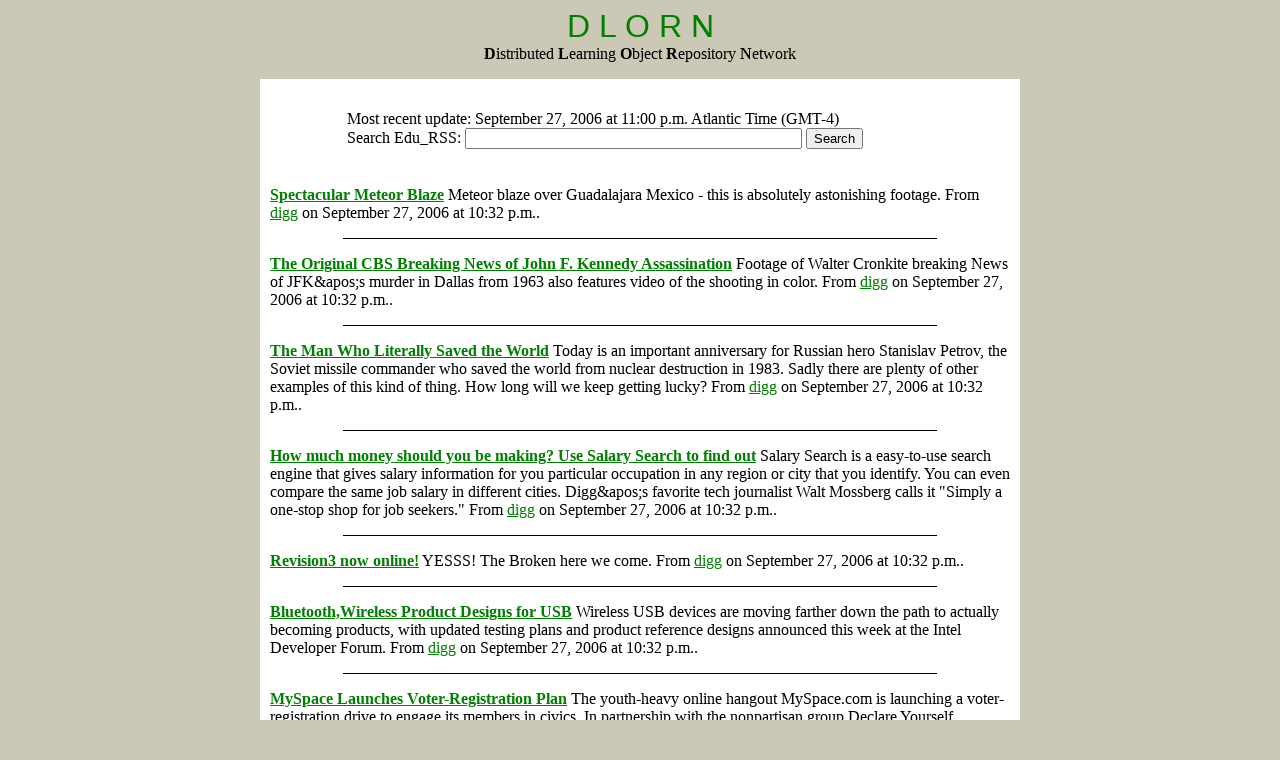

--- FILE ---
content_type: text/html; charset=utf-8
request_url: https://www.downes.ca/archive/06/09_27_DLORN.htm
body_size: 116980
content:
<html><head><title>DLORN ~ September 27, 2006</title><LINK rel="stylesheet" type="text/css" href="http://www.downes.ca/newstrolls.css" title="style1"></head><body bgcolor="#CBC8B5" link="#008000" vlink="#008000"><center><table width=760 cellpadding=0 cellspacing=0 border=0><tr><td><center><font color="#008000" size=6 face="arial">D L O R N</font><br><b>D</b>istributed <b>L</b>earning <b>O</b>bject <b>R</b>epository <b>N</b>etwork</center></td></tr></table><p><table width=760 cellpadding=10 cellspacing=0 border=0><tr><td bgcolor="white"><form method="post" action="http://www.downes.ca/cgi-bin/dlorn/dlorn_search.cgi"><br><center><table cellpadding=3 cellspacing=0 border=0 width=80%><tr><td>Most recent update: September 27, 2006 at 11:00 p.m. Atlantic Time (GMT-4)<br>Search Edu_RSS: <input type="text" name="where" size=40> <input type="submit" value="Search"></form></td></tr></table></center><br><p><b><a href="http://digg.com/videos_educational/Spectacular_Meteor_Blaze" class="Troll">Spectacular Meteor Blaze</a></b> Meteor blaze over Guadalajara Mexico - this is absolutely astonishing footage.<!--">--> From <a href="http://www.downes.ca/cgi-bin/xml/feeds.cgi?feed=38" class="Troll">digg</a> on September 27, 2006 at 10:32 p.m..</p><hr size="1" width="80%" color="#000000" noshade><p><b><a href="http://digg.com/videos_people/The_Original_CBS_Breaking_News_of_John_F_Kennedy_Assassination" class="Troll">The Original CBS Breaking News of John F. Kennedy Assassination</a></b> Footage of Walter Cronkite breaking News of JFK&amp;apos;s murder in Dallas from 1963 also features video of the shooting in color.<!--">--> From <a href="http://www.downes.ca/cgi-bin/xml/feeds.cgi?feed=38" class="Troll">digg</a> on September 27, 2006 at 10:32 p.m..</p><hr size="1" width="80%" color="#000000" noshade><p><b><a href="http://digg.com/world_news/The_Man_Who_Literally_Saved_the_World" class="Troll">The Man Who Literally Saved the World</a></b> Today is an important anniversary for Russian hero Stanislav Petrov, the Soviet missile commander who saved the world from nuclear destruction in 1983. Sadly there are plenty of other examples of this kind of thing. How long will we keep getting lucky?<!--">--> From <a href="http://www.downes.ca/cgi-bin/xml/feeds.cgi?feed=38" class="Troll">digg</a> on September 27, 2006 at 10:32 p.m..</p><hr size="1" width="80%" color="#000000" noshade><p><b><a href="http://digg.com/tech_news/How_much_money_should_you_be_making_Use_Salary_Search_to_find_out" class="Troll">How much money should you be making?   Use Salary Search to find out</a></b> Salary Search is a easy-to-use search engine that gives salary information for you particular occupation in any region or city that you identify.  You can even compare the same job salary in different cities.  Digg&amp;apos;s favorite tech journalist Walt Mossberg calls it "Simply a one-stop shop for job seekers."<!--">--> From <a href="http://www.downes.ca/cgi-bin/xml/feeds.cgi?feed=38" class="Troll">digg</a> on September 27, 2006 at 10:32 p.m..</p><hr size="1" width="80%" color="#000000" noshade><p><b><a href="http://digg.com/tech_news/Revision3_now_online" class="Troll">Revision3 now online!</a></b> YESSS!  The Broken here we come.<!--">--> From <a href="http://www.downes.ca/cgi-bin/xml/feeds.cgi?feed=38" class="Troll">digg</a> on September 27, 2006 at 10:32 p.m..</p><hr size="1" width="80%" color="#000000" noshade><p><b><a href="http://digg.com/tech_news/Bluetooth_Wireless_Product_Designs_for_USB" class="Troll">Bluetooth,Wireless Product Designs for USB</a></b> Wireless USB devices are moving farther down the path to actually becoming products, with updated testing plans and product reference designs announced this week at the Intel Developer Forum.<!--">--> From <a href="http://www.downes.ca/cgi-bin/xml/feeds.cgi?feed=38" class="Troll">digg</a> on September 27, 2006 at 10:32 p.m..</p><hr size="1" width="80%" color="#000000" noshade><p><b><a href="http://digg.com/politics/MySpace_Launches_Voter_Registration_Plan" class="Troll">MySpace Launches Voter-Registration Plan</a></b> The youth-heavy online hangout MySpace.com is launching a voter-registration drive to engage its members in civics. In partnership with the nonpartisan group Declare Yourself, MySpace is running ads on its highly trafficked Web site and giving members tools such as a "I Registered To Vote On MySpace" badge to place on their personal profile pages.<!--">--> From <a href="http://www.downes.ca/cgi-bin/xml/feeds.cgi?feed=38" class="Troll">digg</a> on September 27, 2006 at 10:32 p.m..</p><hr size="1" width="80%" color="#000000" noshade><p><b><a href="http://digg.com/mods/DIY_Living_Room_PC" class="Troll">DIY Living Room PC</a></b> I needed a case for my computer with would blend into the living room, where it would be playing MP3&amp;apos;s. About this time, a broken CD player came along, and an unholy marriage resulted - The PC in a CD player was born!<!--">--> From <a href="http://www.downes.ca/cgi-bin/xml/feeds.cgi?feed=38" class="Troll">digg</a> on September 27, 2006 at 10:32 p.m..</p><hr size="1" width="80%" color="#000000" noshade><p><b><a href="http://digg.com/politics/Tony_Snow_Please_Show_Me_Where_The_NIE_Says_We_re_Not_Winning" class="Troll">Tony Snow: ‘Please Show Me’ Where The NIE Says ‘We’re Not Winning'</a></b> In today’s briefing, White House Press Secretary Tony Snow challenged a reporter who said the National Intelligence Estimate (NIE) concluded that we’re not safer. Snow retorted, “Look for, ‘We’re not winning.’ Please show me. Well, the President says we’re winning<!--">--> From <a href="http://www.downes.ca/cgi-bin/xml/feeds.cgi?feed=38" class="Troll">digg</a> on September 27, 2006 at 10:32 p.m..</p><hr size="1" width="80%" color="#000000" noshade><p><b><a href="http://digg.com/gaming_news/Oblivion_Heads_to_PS3_PSP" class="Troll">Oblivion Heads to PS3, PSP</a></b> OPM cover story has all the details.<!--">--> From <a href="http://www.downes.ca/cgi-bin/xml/feeds.cgi?feed=38" class="Troll">digg</a> on September 27, 2006 at 10:32 p.m..</p><hr size="1" width="80%" color="#000000" noshade><p><b><a href="http://digg.com/tech_news/The_Ultimate_Digg_Poll" class="Troll">The Ultimate Digg Poll</a></b> 12 questions that every Digger wants to know.  Age, browser, OS, how you digg, how you contribute to digg, ad blocker, time you spend on digg + more.<!--">--> From <a href="http://www.downes.ca/cgi-bin/xml/feeds.cgi?feed=38" class="Troll">digg</a> on September 27, 2006 at 9:32 p.m..</p><hr size="1" width="80%" color="#000000" noshade><p><b><a href="http://digg.com/politics/Olbermann_death_threat_powdered_letter_made_fun_of_by_Murdoch_s_NY_Post" class="Troll">Olbermann death threat powdered letter made fun of by Murdoch’s NY Post</a></b> What would the conservative media be saying if Limbaugh was sent a letter like this? The NY Post: "POWDER PUFF SPOOKS KEITH"<!--">--> From <a href="http://www.downes.ca/cgi-bin/xml/feeds.cgi?feed=38" class="Troll">digg</a> on September 27, 2006 at 9:32 p.m..</p><hr size="1" width="80%" color="#000000" noshade><p><b><a href="http://digg.com/design/Audi_unveils_its_first_ever_super_car_The_stunning_AUDI_R8" class="Troll">Audi unveils its first ever super car: The stunning AUDI R8!</a></b> Audi has just unveiled the 2008 R8 -- its first ever production supercar. Sales will begin in the first half of 2007 for the United States and Europe. The car has a 414 horsepower high-revving V8 engine and all-wheel-drive. It uses a mid-engine Lamborghini platform, and will sell for around $100,000 -- positioning it squarely against the BMW M6.<!--">--> From <a href="http://www.downes.ca/cgi-bin/xml/feeds.cgi?feed=38" class="Troll">digg</a> on September 27, 2006 at 9:32 p.m..</p><hr size="1" width="80%" color="#000000" noshade><p><b><a href="http://digg.com/apple/Awesome_Mac_app_for_exploring_Wikipedia" class="Troll">Awesome Mac app for exploring Wikipedia</a></b> Helps you discover Wikipedia without having to worry whether you&amp;apos;ll have enough time to read everything you want, or if you&amp;apos;ll get lost.<!--">--> From <a href="http://www.downes.ca/cgi-bin/xml/feeds.cgi?feed=38" class="Troll">digg</a> on September 27, 2006 at 9:32 p.m..</p><hr size="1" width="80%" color="#000000" noshade><p><b><a href="http://digg.com/apple/Mac_OS_X_32_bit_and_64_bit_Performance" class="Troll">Mac OS X 32-bit and 64-bit Performance</a></b> Here&amp;apos;s an article comparing 32-bit and 64-bit performance under Mac OS X using both PowerPC-based and Intel-based Macs.  What&amp;apos;s surprising is that while the Intel-based Macs are faster in 64-bit mode, the PowerPC-based Macs are slower.<!--">--> From <a href="http://www.downes.ca/cgi-bin/xml/feeds.cgi?feed=38" class="Troll">digg</a> on September 27, 2006 at 9:32 p.m..</p><hr size="1" width="80%" color="#000000" noshade><p><b><a href="http://digg.com/gaming_news/Halo_Wars_Trailer" class="Troll">Halo Wars Trailer</a></b> Looks to be huge hit, what&amp;apos;s really cool is that bungie has come full circle on this.Since the original Halo started out life as an RTS, for Mac.<!--">--> From <a href="http://www.downes.ca/cgi-bin/xml/feeds.cgi?feed=38" class="Troll">digg</a> on September 27, 2006 at 9:32 p.m..</p><hr size="1" width="80%" color="#000000" noshade><p><b><a href="http://digg.com/linux_unix/The_World_s_first_LiveCD_that_supports_Beryl_Emerald_AIGLX_and_XGL" class="Troll">The World's first LiveCD that supports Beryl, Emerald, AIGLX and XGL</a></b> The flexibility of a Gentoo Linux based distribution has no limits. SabayonLinux Team have released SabayonLinux 3.0 for x86 and AMD64/EM64T (x86-64) Processors. This is the first Linux LiveCD that supports, out of the box, AIGLX, Beryl and Emerald (pre-release: http://www.beryl-project.org), 2.6.18 Kernel and much, much more...<!--">--> From <a href="http://www.downes.ca/cgi-bin/xml/feeds.cgi?feed=38" class="Troll">digg</a> on September 27, 2006 at 9:32 p.m..</p><hr size="1" width="80%" color="#000000" noshade><p><b><a href="http://digg.com/politics/Musgrave_Gay_Marriage_Is_The_Most_Important_Issue_That_We_Face_Today" class="Troll">Musgrave: Gay Marriage Is "The Most Important Issue That We Face Today"</a></b> ThinkProgress has the video of this congresswoman. She warned that the “future is grim” if gay marriage is not banned.<!--">--> From <a href="http://www.downes.ca/cgi-bin/xml/feeds.cgi?feed=38" class="Troll">digg</a> on September 27, 2006 at 9:32 p.m..</p><hr size="1" width="80%" color="#000000" noshade><p><b><a href="http://digg.com/software/Stop_or_start_a_service_across_your_entire_network" class="Troll">Stop or start a service - across your entire network</a></b> Stopping and starting services in windows is easy. What if a vulnerability was found and you needed to quickly stop a service across your entire network? This command line program and script will allow you to stop or start a service across your entire network - in just one line.<!--">--> From <a href="http://www.downes.ca/cgi-bin/xml/feeds.cgi?feed=38" class="Troll">digg</a> on September 27, 2006 at 9:32 p.m..</p><hr size="1" width="80%" color="#000000" noshade><p><b><a href="http://www.laptopical.com/2b1-laptop.html" class="Troll">The Green Children's Machine      </a></b> The OLPC&amp;apos;s $100 dollar notebook, which now responds to the moniker 2B1, sticks rigidly to the European Union&amp;apos;s Restriction on Hazardous Substances policy. Not only is the "Children&amp;apos;s Machine" RoHS compliant, but it is also amazingly energy efficient, indeed the CPU uses less than one tenth of what an average laptop consumes, and can be recharged by a pedal, or a pull-cord.      <!--">--> From <a href="http://www.downes.ca/cgi-bin/xml/feeds.cgi?feed=29" class="Troll">Read laptop reviews and notebook news at the laptops weblog - Laptopical    </a> on September 27, 2006 at 9:30 p.m..</p><hr size="1" width="80%" color="#000000" noshade><p><b><a href="http://digg.com/software/A_working_list_of_apps_not_working_on_Vista" class="Troll">A working list of apps not working on Vista</a></b> Microsoft may be reticent to provide a list of what’s not working on Vista, but that isn’t stopping others from going public with their findings. The folks over on IEXBeta.com have published as a Wiki a list of applications that work (mostly) well; work somewhat less well and don’t work at all with Windows Vista RC 1.<!--">--> From <a href="http://www.downes.ca/cgi-bin/xml/feeds.cgi?feed=38" class="Troll">digg</a> on September 27, 2006 at 8:32 p.m..</p><hr size="1" width="80%" color="#000000" noshade><p><b><a href="http://digg.com/offbeat_news/San_Francisco_In_Jello" class="Troll">San Francisco In Jello..</a></b> Pictures of a scale model of the City By The Bay, rendered in Jello.  Complete with fog!  I think I see the digg HQ in there....<!--">--> From <a href="http://www.downes.ca/cgi-bin/xml/feeds.cgi?feed=38" class="Troll">digg</a> on September 27, 2006 at 8:32 p.m..</p><hr size="1" width="80%" color="#000000" noshade><p><b><a href="http://digg.com/videos_comedy/These_Guys_Found_An_Underground_Tunnel_From_Their_Rez_To_Another" class="Troll">These Guys Found An Underground Tunnel From Their Rez To Another</a></b> "We found a tunnel under the floor boards in our Rez house leading into the next..." (Watch what they do)<!--">--> From <a href="http://www.downes.ca/cgi-bin/xml/feeds.cgi?feed=38" class="Troll">digg</a> on September 27, 2006 at 8:32 p.m..</p><hr size="1" width="80%" color="#000000" noshade><p><b><a href="http://digg.com/movies/Is_it_really_possible_to_Tip_a_Cow" class="Troll">Is it really possible to Tip a Cow?</a></b> According to Hollywood, "cow tipping" is a popular pastime among bored drunk Midwestern teens, but how possible is it to tip a cow.<!--">--> From <a href="http://www.downes.ca/cgi-bin/xml/feeds.cgi?feed=38" class="Troll">digg</a> on September 27, 2006 at 8:32 p.m..</p><hr size="1" width="80%" color="#000000" noshade><p><b><a href="http://digg.com/gaming_news/Lost_Planet_Best_Next_Gen_Effects" class="Troll">Lost Planet = Best Next Gen Effects</a></b> Check out the explosions, and destruction that this game can render.  I can&amp;apos;t wait to play.  Check out the Trailer.<!--">--> From <a href="http://www.downes.ca/cgi-bin/xml/feeds.cgi?feed=38" class="Troll">digg</a> on September 27, 2006 at 8:32 p.m..</p><hr size="1" width="80%" color="#000000" noshade><p><b><a href="http://digg.com/space/Project_Orion_NASA_s_Next_Spaceship_Takes_Shape" class="Troll">Project Orion: NASA's Next Spaceship Takes Shape</a></b> The pieces are coming together for NASA’s next spaceship Orion as space agency engineers begin working with lead contractor Lockheed Martin to shape the vehicle’s cockpit.<!--">--> From <a href="http://www.downes.ca/cgi-bin/xml/feeds.cgi?feed=38" class="Troll">digg</a> on September 27, 2006 at 8:32 p.m..</p><hr size="1" width="80%" color="#000000" noshade><p><b><a href="http://digg.com/apple/Apple_to_Own_Pod_Trademark_Soon" class="Troll">Apple to Own "Pod" Trademark Soon</a></b> Apple has existing registration and pending trademark applications in the US and abroad for the words "iPod" and "pod."  It said: "The term pod has been adopted and used extensively in the marketplace by consumers as an abbreviation to refer to Apple&amp;apos;s iPod player."<!--">--> From <a href="http://www.downes.ca/cgi-bin/xml/feeds.cgi?feed=38" class="Troll">digg</a> on September 27, 2006 at 8:32 p.m..</p><hr size="1" width="80%" color="#000000" noshade><p><b><a href="http://digg.com/mods/54_Geeky_Tutorials_in_one_spot" class="Troll">54 Geeky Tutorials in one spot</a></b> Personal nerdy obsessions is the name of the game: from home networking, Firefox, and data security to personal finance, netiquette and web publishing. A lot happens in the course of a year, so today go back.<!--">--> From <a href="http://www.downes.ca/cgi-bin/xml/feeds.cgi?feed=38" class="Troll">digg</a> on September 27, 2006 at 8:32 p.m..</p><hr size="1" width="80%" color="#000000" noshade><p><b><a href="http://digg.com/tech_news/Study_Says_U_S_Has_Lead_in_Nanotechnology" class="Troll">Study Says U.S. Has Lead in Nanotechnology</a></b> The US continues to lead the world in nanotechnology research, but the influence of the government’s multibillion investment in the field may take decades to become apparent. But the report cautioned that too little money was being invested in understanding the potential health and environmental risks of manipulating matter on such a small scale.<!--">--> From <a href="http://www.downes.ca/cgi-bin/xml/feeds.cgi?feed=38" class="Troll">digg</a> on September 27, 2006 at 8:32 p.m..</p><hr size="1" width="80%" color="#000000" noshade><p><b><a href="http://digg.com/mods/Turn_your_SOHO_router_into_a_powerhouse_with_DD_WRT" class="Troll">Turn your SOHO router into a powerhouse with DD-WRT</a></b> Linksys makes some fine wireless broadband routers, but one of the best things about these devices is that their firmware is based on Linux and can be replaced with third-party software, allowing anyone to have the functionality of an expensive, professional-grade router for less than $100.<!--">--> From <a href="http://www.downes.ca/cgi-bin/xml/feeds.cgi?feed=38" class="Troll">digg</a> on September 27, 2006 at 8:32 p.m..</p><hr size="1" width="80%" color="#000000" noshade><p><b><a href="http://digg.com/gaming_news/Assassin_s_Creed_live_demo_at_X06" class="Troll">Assassin's Creed live demo at X06</a></b> One of the best demonstrations at this years X06 conference was, hands down, Assassin&amp;apos;s Creed. This game epitomizes next-generation.<!--">--> From <a href="http://www.downes.ca/cgi-bin/xml/feeds.cgi?feed=38" class="Troll">digg</a> on September 27, 2006 at 8:32 p.m..</p><hr size="1" width="80%" color="#000000" noshade><p><b><a href="http://digg.com/apple/Microsoft_Messenger_for_Mac_6_0_released_Universal_Binary" class="Troll">Microsoft Messenger for Mac 6.0 released - Universal Binary</a></b> Microsoft has finally released a UB Messenger for Mac. New features include spell-check support, custom emoticons, and the ability to display what you&amp;apos;re listening to in iTunes.<!--">--> From <a href="http://www.downes.ca/cgi-bin/xml/feeds.cgi?feed=38" class="Troll">digg</a> on September 27, 2006 at 8:32 p.m..</p><hr size="1" width="80%" color="#000000" noshade><p><b><a href="http://digg.com/videos_comedy/Bill_O_Reilly_thought_that_nobody_would_notice" class="Troll">Bill O'Reilly thought that nobody would notice!</a></b> Bill O&amp;apos;Reilly gets his on the daily show when those at *cough* "secularcentral" do away with his favorite holiday. well sorta, take a look at this clip. ;-)<!--">--> From <a href="http://www.downes.ca/cgi-bin/xml/feeds.cgi?feed=38" class="Troll">digg</a> on September 27, 2006 at 8:32 p.m..</p><hr size="1" width="80%" color="#000000" noshade><p><b><a href="http://digg.com/politics/New_Poll_71_Percent_Of_Iraqis_Want_U_S_Forces_To_Withdraw_Within_A_Year" class="Troll">New Poll: 71 Percent Of Iraqis Want U.S. Forces To Withdraw Within A Year</a></b> The Program on International Policy Attitudes released a new poll on Iraqi public opinion today which finds that seven in ten Iraqis want US-led forces to commit to withdraw within a year. Moreover, an overwhelming majority believes that the US military presence in Iraq is provoking more conflict than it is preventing. See here for the key findings<!--">--> From <a href="http://www.downes.ca/cgi-bin/xml/feeds.cgi?feed=38" class="Troll">digg</a> on September 27, 2006 at 8:32 p.m..</p><hr size="1" width="80%" color="#000000" noshade><p><b><a href="http://digg.com/tech_news/The_Future_of_Copyright" class="Troll">The Future of Copyright</a></b> An in-depth look at all things surrounding the open-source-copyright debate. From Napster to Google&amp;apos;s book project and more. "People fail to see the big picture in copyright stories: what is at stake is the long-term health of our culture. If the copyright system fails, huge industries could crumble. If it gets too strong, it stifles creativity"<!--">--> From <a href="http://www.downes.ca/cgi-bin/xml/feeds.cgi?feed=38" class="Troll">digg</a> on September 27, 2006 at 7:32 p.m..</p><hr size="1" width="80%" color="#000000" noshade><p><b><a href="http://digg.com/tech_news/The_dream_app_we_have_all_been_waiting_for" class="Troll">The dream app we have all been waiting for?</a></b> In a word: yes. This is as close to my dream application for college students as I think I am going to find. The note taking feature is solid with everything you would expect and a little more, and features such as RSS feeds and iCal support just top it off.<!--">--> From <a href="http://www.downes.ca/cgi-bin/xml/feeds.cgi?feed=38" class="Troll">digg</a> on September 27, 2006 at 7:32 p.m..</p><hr size="1" width="80%" color="#000000" noshade><p><b><a href="http://digg.com/politics/How_to_put_drug_dealers_out_of_business_without_an_arrest" class="Troll">How to put drug dealers out of business without an arrest</a></b> The police did something unusual: they determined the "influentials" in the dealers&amp;apos; lives - mothers, grandmothers, mentors - and cultivated relationships with them. When police felt they had amassed ironclad legal cases, they did something even more striking: they refrained from arresting most of the suspected dealers and gave them a second chance<!--">--> From <a href="http://www.downes.ca/cgi-bin/xml/feeds.cgi?feed=38" class="Troll">digg</a> on September 27, 2006 at 7:32 p.m..</p><hr size="1" width="80%" color="#000000" noshade><p><b><a href="http://digg.com/world_news/CO_Middle_School_Evacuated_Active_Shooter" class="Troll">CO Middle School Evacuated - "Active Shooter"</a></b> Jefferson County authorities confirm an "active shooter" inside Platte Canyon High School, and students from that school and the adjoining Fitzsimmons Middle School are being evacuated.<!--">--> From <a href="http://www.downes.ca/cgi-bin/xml/feeds.cgi?feed=38" class="Troll">digg</a> on September 27, 2006 at 7:32 p.m..</p><hr size="1" width="80%" color="#000000" noshade><p><b><a href="http://digg.com/apple/David_Pogue_There_will_probably_never_be_an_iPhone" class="Troll">David Pogue: There will probably never be an iPhone</a></b> Everyone’s always asking me when Apple will come out with a cellphone. My answer is, “Probably never.”<!--">--> From <a href="http://www.downes.ca/cgi-bin/xml/feeds.cgi?feed=38" class="Troll">digg</a> on September 27, 2006 at 7:32 p.m..</p><hr size="1" width="80%" color="#000000" noshade><p><b><a href="http://digg.com/space/Solar_Flares_Could_Seriously_Disrupt_GPS_Receivers" class="Troll">Solar Flares Could Seriously Disrupt GPS Receivers</a></b> A minor solar flare in September 2005 produced a noticeable degradation of all GPS signals on the day side of the Earth. When scaled up to the larger solar flares expected in 2011-12, Cornell researchers expect massive outages of all GPS receivers on the day side of the Earth.<!--">--> From <a href="http://www.downes.ca/cgi-bin/xml/feeds.cgi?feed=38" class="Troll">digg</a> on September 27, 2006 at 7:32 p.m..</p><hr size="1" width="80%" color="#000000" noshade><p><b><a href="http://digg.com/design/Very_Cool_Scale_Model_of_Moscow_City" class="Troll">Very Cool Scale Model of Moscow City...</a></b> This is a Moscow city scale model. It is back from USSR times, when Soviet leaders had a little craze on making such epic compositions. It was ordered from an artist Efim Deshalyt in 1976. The size of the model exceeds 400 sqft...The model really takes a lot of electricity - it turns on and off outdoor and indoor lighting according to the time...<!--">--> From <a href="http://www.downes.ca/cgi-bin/xml/feeds.cgi?feed=38" class="Troll">digg</a> on September 27, 2006 at 7:32 p.m..</p><hr size="1" width="80%" color="#000000" noshade><p><b><a href="http://digg.com/software/New_Songbird_0_2_RC1_for_WinXP_Mac_Linux_Firefox_of_Media_Players" class="Troll">New Songbird 0.2 RC1 for WinXP, Mac, Linux -- Firefox of Media Players?</a></b> Songbird is an open source, Mozilla-based Web player, a mash-up of a media player and a Web browser.  Launched today new Songbird 0.2 "Test Flight" release, new Web site, new translation tools and more.  Play the Web!<!--">--> From <a href="http://www.downes.ca/cgi-bin/xml/feeds.cgi?feed=38" class="Troll">digg</a> on September 27, 2006 at 7:32 p.m..</p><hr size="1" width="80%" color="#000000" noshade><p><b><a href="http://digg.com/world_news/Mexican_drug_cartels_new_scare_tactic_beheadings" class="Troll">Mexican drug cartels' new scare tactic: beheadings</a></b> To send a chilling message to their underworld rivals, Mexican drug cartels are adopting a method of intimidation made notorious by Middle Eastern terrorist groups. Already this year, at least 26 people have been decapitated in Mexico, with heads stuck on fences, dumped in trash piles and -- most recently -- tossed onto a nightclub dance floor.<!--">--> From <a href="http://www.downes.ca/cgi-bin/xml/feeds.cgi?feed=38" class="Troll">digg</a> on September 27, 2006 at 6:32 p.m..</p><hr size="1" width="80%" color="#000000" noshade><p><b><a href="http://digg.com/gaming_news/Guitar_Hero_II_Confimred_For_Xbox360_w_new_controller" class="Troll">Guitar Hero II Confimred For Xbox360 (w/ new controller!)</a></b> "With Guitar Hero II for Xbox 360 rock rhythm, lead, or bass guitar tracks with downloadable content and the new X-Plorer controller, designed specifically for the Xbox 360."<!--">--> From <a href="http://www.downes.ca/cgi-bin/xml/feeds.cgi?feed=38" class="Troll">digg</a> on September 27, 2006 at 6:32 p.m..</p><hr size="1" width="80%" color="#000000" noshade><p><b><a href="http://digg.com/videos_people/The_Broken_New_Intro" class="Troll">The Broken New Intro</a></b> With the release of Revision 3&amp;apos;s new website, they have put a holding page up containing the new intro for The Broken, this is a direct link to the intro<!--">--> From <a href="http://www.downes.ca/cgi-bin/xml/feeds.cgi?feed=38" class="Troll">digg</a> on September 27, 2006 at 6:32 p.m..</p><hr size="1" width="80%" color="#000000" noshade><p><b><a href="http://digg.com/space/Giant_bugs_in_Germany" class="Troll">Giant bugs in Germany!</a></b> Google earth image of a giant bug over Germany.<!--">--> From <a href="http://www.downes.ca/cgi-bin/xml/feeds.cgi?feed=38" class="Troll">digg</a> on September 27, 2006 at 6:32 p.m..</p><hr size="1" width="80%" color="#000000" noshade><p><b><a href="http://digg.com/videos_comedy/Frank_Caliendo_Impressions_A_MUST_SEE" class="Troll">Frank Caliendo - Impressions. A MUST SEE!</a></b> This guy is really talented!<!--">--> From <a href="http://www.downes.ca/cgi-bin/xml/feeds.cgi?feed=38" class="Troll">digg</a> on September 27, 2006 at 6:32 p.m..</p><hr size="1" width="80%" color="#000000" noshade><p><b><a href="http://digg.com/world_news/Most_Iraqis_Favor_Immediate_U_S_Pullout_Polls_Show" class="Troll">Most Iraqis Favor Immediate U.S. Pullout, Polls Show</a></b> Gosh, we bomb them for 12 years then immorally invade their country killing hundreds of thousands of their citizens and they don&amp;apos;t want us there.  What ingrates.<!--">--> From <a href="http://www.downes.ca/cgi-bin/xml/feeds.cgi?feed=38" class="Troll">digg</a> on September 27, 2006 at 6:32 p.m..</p><hr size="1" width="80%" color="#000000" noshade><p><b><a href="http://digg.com/health/Doctors_Have_Performed_First_Zero_Gravity_Surgery" class="Troll">Doctors Have Performed First Zero Gravity Surgery</a></b> French doctors carried out the world&amp;apos;s first ever operation on a human in zero gravity today, using a specially adapted aircraft to simulate conditions in space. During a 3-hour flight from Bordeaux in southwest France, the team of surgeons and anaesthetists successfully removed a benign tumour from the forearm of a 46-year-old volunteer.<!--">--> From <a href="http://www.downes.ca/cgi-bin/xml/feeds.cgi?feed=38" class="Troll">digg</a> on September 27, 2006 at 6:32 p.m..</p><hr size="1" width="80%" color="#000000" noshade><p><b><a href="http://digg.com/tech_news/Viodentia_responds_to_Microsoft_releases_FairUse4WM_1_3" class="Troll">Viodentia responds to Microsoft, releases FairUse4WM 1.3</a></b> After yesterday&amp;apos;s news that Microsoft was launching a lawsuit campaign against the John Does responsible for FairUse4WM, we weren&amp;apos;t expecting the next volley to come so soon.<!--">--> From <a href="http://www.downes.ca/cgi-bin/xml/feeds.cgi?feed=38" class="Troll">digg</a> on September 27, 2006 at 6:32 p.m..</p><hr size="1" width="80%" color="#000000" noshade><p><b><a href="http://digg.com/general_sciences/Scientists_explain_why_insects_dont_get_fat" class="Troll">Scientists explain why insects dont get fat</a></b> Insects don&amp;apos;t get fat, and why they don&amp;apos;t may help our understanding of what has been described as the current human obesity epidemic.<!--">--> From <a href="http://www.downes.ca/cgi-bin/xml/feeds.cgi?feed=38" class="Troll">digg</a> on September 27, 2006 at 6:32 p.m..</p><hr size="1" width="80%" color="#000000" noshade><p><b><a href="http://digg.com/software/The_Last_Phone_Number_You_Will_Ever_Need" class="Troll">The Last Phone Number You Will Ever Need</a></b> GrandCentral is a brilliant new web app that lets you consolidate all of your phone numbers into one number, meaning someone can call you on your GrandCentral phone number and all of your phones will ring. And then it gets interesting.<!--">--> From <a href="http://www.downes.ca/cgi-bin/xml/feeds.cgi?feed=38" class="Troll">digg</a> on September 27, 2006 at 6:32 p.m..</p><hr size="1" width="80%" color="#000000" noshade><p><b><a href="http://digg.com/linux_unix/Open_source_guru_Eric_Raymond_joins_Freespire_board" class="Troll">Open-source guru Eric Raymond joins Freespire board</a></b> Eric Raymond, a co-founder of the open-source movement, has joined the Freespire Leadership Board. Raymond recently stated that if desktop Linux is to advance, it must work with iPods and other MP3 players, and play DVDs, Windows Media, and Quick Time files, etc., and one of Freespire&amp;apos;s key objectives is to do exactly that.<!--">--> From <a href="http://www.downes.ca/cgi-bin/xml/feeds.cgi?feed=38" class="Troll">digg</a> on September 27, 2006 at 6:32 p.m..</p><hr size="1" width="80%" color="#000000" noshade><p><b><a href="http://digg.com/football/Terrell_Owens_Suicide_Attempt_Follows_a_Familiar_Path_Deion_Sanders" class="Troll">Terrell Owens' Suicide Attempt Follows a Familiar Path: Deion Sanders'</a></b> Until I read this, I forgot that "Prime Time" tried to kill himself, too.   The article makes for an interesting parallel, with both players going from cocky, egotistical, narcissitic personas to the self-loathing depths of suicide.<!--">--> From <a href="http://www.downes.ca/cgi-bin/xml/feeds.cgi?feed=38" class="Troll">digg</a> on September 27, 2006 at 6:32 p.m..</p><hr size="1" width="80%" color="#000000" noshade><p><b><a href="http://digg.com/politics/White_House_New_Iraq_NIE_Won_t_Be_Released_Until_After_Elections" class="Troll">White House: New Iraq NIE Won’t Be Released Until After Elections</a></b> A second National Intelligence Estimate reportedly paints an even grimer picture of the situation in Iraq. White House advisor Fran Townsend says it won&amp;apos;t be released until January 2007.<!--">--> From <a href="http://www.downes.ca/cgi-bin/xml/feeds.cgi?feed=38" class="Troll">digg</a> on September 27, 2006 at 5:32 p.m..</p><hr size="1" width="80%" color="#000000" noshade><p><b><a href="http://digg.com/political_opinion/Slurp_It_7_Eleven_Dumps_Chavez_s_CITGO" class="Troll">Slurp It:  7-Eleven Dumps Chavez's CITGO</a></b> Debbie Schlussel: "We&amp;apos;re happy to report that 7-Eleven is ending its relationship with Chavez and CITGO. 7-Eleven also took an unusual, but courageous step for corporate America. It basically denounced Chavez&amp;apos;s comments, last week, at the United Nations (see statement, below). We applaud that."<!--">--> From <a href="http://www.downes.ca/cgi-bin/xml/feeds.cgi?feed=38" class="Troll">digg</a> on September 27, 2006 at 5:32 p.m..</p><hr size="1" width="80%" color="#000000" noshade><p><b><a href="http://digg.com/celebrity/The_origin_of_Walken_for_President_2008_revealed" class="Troll">The origin of Walken for President 2008 revealed.</a></b> Tonight on the late show with Conan, both Conan and Walken said they wanted to know who started the Walken2008 campaign.  This thread on the NBC forums reveals the creators.  The only question is, with Walken stating that he would run for president if the people wanted him to will the campaign pick up speed?<!--">--> From <a href="http://www.downes.ca/cgi-bin/xml/feeds.cgi?feed=38" class="Troll">digg</a> on September 27, 2006 at 5:32 p.m..</p><hr size="1" width="80%" color="#000000" noshade><p><b><a href="http://digg.com/gaming_news/Microsoft_Confirmed_360_HD_DVD_for_200" class="Troll">Microsoft Confirmed: 360 HD-DVD for $200</a></b> "Microsoft has confirmed what a lot of us suspected today, the Xbox 360 HD-DVD player will sell for $199.99 here in North America. The HD-DVD player add-on will include a copy of King Kong in HD DVD for a limited time and a 360 Universal Media Remote."<!--">--> From <a href="http://www.downes.ca/cgi-bin/xml/feeds.cgi?feed=38" class="Troll">digg</a> on September 27, 2006 at 5:32 p.m..</p><hr size="1" width="80%" color="#000000" noshade><p><b><a href="http://digg.com/videos_comedy/YouTube_Host_Of_Cheaters_Show_Gets_Stabbed_LIVE" class="Troll">YouTube - Host Of Cheaters Show Gets Stabbed LIVE</a></b> The host of cheaters confronts a man cheating on his girlfriend and gets stabbed in the stomach in the process<!--">--> From <a href="http://www.downes.ca/cgi-bin/xml/feeds.cgi?feed=38" class="Troll">digg</a> on September 27, 2006 at 5:32 p.m..</p><hr size="1" width="80%" color="#000000" noshade><p><b><a href="http://digg.com/politics/CENTCOM_Sergeant_Details_Traitorous_Stand_Down_Orders_On_9_11" class="Troll">CENTCOM Sergeant Details Traitorous Stand Down Orders On 9/11</a></b> Former Army Sergeant Lauro "LJ" Chavez was stationed at MacDill AFB where he claims he witnessed unusual preparations for a potential airplane hitting the base on the morning of 9/11 and distinctly heard officers talking about a stand down. This has led him to go public in questioning the NORAD stand down and the demolition of the twin towers.<!--">--> From <a href="http://www.downes.ca/cgi-bin/xml/feeds.cgi?feed=38" class="Troll">digg</a> on September 27, 2006 at 5:32 p.m..</p><hr size="1" width="80%" color="#000000" noshade><p><b><a href="http://digg.com/celebrity/Who_is_the_Esquire_2006_Sexiest_Woman_Alive" class="Troll">Who is the Esquire 2006 Sexiest Woman Alive?</a></b> Esquire has been teasing readers by posting photos of its "Sexiest Woman Alive" ... without showing her face. Take a guess. (♥ Scarlett Johansson) [via pop candy]<!--">--> From <a href="http://www.downes.ca/cgi-bin/xml/feeds.cgi?feed=38" class="Troll">digg</a> on September 27, 2006 at 5:32 p.m..</p><hr size="1" width="80%" color="#000000" noshade><p><b><a href="http://digg.com/videos_comedy/Daily_Show_examines_Bush_power_to_legalize_torture" class="Troll">Daily Show examines Bush power to legalize torture</a></b> Jon Stewart, host of The Daily Show, talks about the torture debate happening on Capitol Hill, and highlights the Statements Condoleeza Rice made against Bill Clinton.<!--">--> From <a href="http://www.downes.ca/cgi-bin/xml/feeds.cgi?feed=38" class="Troll">digg</a> on September 27, 2006 at 4:32 p.m..</p><hr size="1" width="80%" color="#000000" noshade><p><b><a href="http://digg.com/gaming_news/MS_announces_Halo_Wars_a_new_RTS" class="Troll">MS announces Halo Wars, a new RTS</a></b> A real-time strategy game based in the Halo universe has been announced. The project, entitled Halo Wars, will be designed by Ensemble Studios (Age of Empires) "exclusively for Xbox 360" (read: no PC).<!--">--> From <a href="http://www.downes.ca/cgi-bin/xml/feeds.cgi?feed=38" class="Troll">digg</a> on September 27, 2006 at 4:32 p.m..</p><hr size="1" width="80%" color="#000000" noshade><p><b><a href="http://digg.com/design/10_Things_That_Will_Make_Or_Break_Your_Website" class="Troll">10 Things That Will Make Or Break Your Website</a></b> What every web developer should know about building the next Digg or Flickr - a condensed version of lessons learned from the Future of Web Apps Summit in San Francisco earlier this month.<!--">--> From <a href="http://www.downes.ca/cgi-bin/xml/feeds.cgi?feed=38" class="Troll">digg</a> on September 27, 2006 at 4:32 p.m..</p><hr size="1" width="80%" color="#000000" noshade><p><b><a href="http://digg.com/offbeat_news/Animal_activists_free_15_000_farmed_fish_to_their_deaths" class="Troll">Animal activists free 15,000 farmed fish to their deaths</a></b> POLICE have warned fish farmers to increase their security after 15,000 halibut were released from their cages in an attack believed to have been carried out by animal rights activists.<!--">--> From <a href="http://www.downes.ca/cgi-bin/xml/feeds.cgi?feed=38" class="Troll">digg</a> on September 27, 2006 at 4:32 p.m..</p><hr size="1" width="80%" color="#000000" noshade><p><b><a href="http://digg.com/videos_gaming/Half_Life_2_Ass_Kicking_Device" class="Troll">Half Life 2 Ass-Kicking Device</a></b> Video of an ingenious Rube Goldberg device created in GMod for Half-Life 2.  It&amp;apos;s function?  A kick in the ass.<!--">--> From <a href="http://www.downes.ca/cgi-bin/xml/feeds.cgi?feed=38" class="Troll">digg</a> on September 27, 2006 at 4:32 p.m..</p><hr size="1" width="80%" color="#000000" noshade><p><b><a href="http://digg.com/tech_news/Debunking_the_MySpace_Myth_of_100_000_000_Users_the_Real_of_Users" class="Troll">Debunking the MySpace Myth of 100,000,000 Users - the Real # of Users</a></b> Good article that goes into the commonly (and mistaken) repeated statement that MySpace has 100 million users. It explains why the number is wrong, does a quick analysis of actual MySpace profiles, and extrapolates to estimate that there are really 40 million users. Still a large number, but a far cry from 100 million.<!--">--> From <a href="http://www.downes.ca/cgi-bin/xml/feeds.cgi?feed=38" class="Troll">digg</a> on September 27, 2006 at 4:32 p.m..</p><hr size="1" width="80%" color="#000000" noshade><p><b><a href="http://digg.com/software/Peter_Jackson_partners_with_Microsoft" class="Troll">Peter Jackson partners with Microsoft</a></b> X06 announces Peter Jackson partnering with Microsoft to build an "interactive entertainment series." Peter has some ideas for stories and Microsoft has game designers.  One of these stories will be set in the Halo Universe while another will be a completely new IP.<!--">--> From <a href="http://www.downes.ca/cgi-bin/xml/feeds.cgi?feed=38" class="Troll">digg</a> on September 27, 2006 at 4:32 p.m..</p><hr size="1" width="80%" color="#000000" noshade><p><b><a href="http://digg.com/linux_unix/No_Mozilla_Scandal_they_are_just_trying_to_protect_their_trademark" class="Troll">No Mozilla Scandal: they are just trying to protect their trademark</a></b> "Our code is free, but we do strictly enforce our trademark rights, we must, in order to keep them valid."  Everyone just take a deep breath and calm down. A Mozilla Foundation Rep. might have said something he wasn&amp;apos;t legally supposed to, but this is hardly a scandal.  Here is the Official Trademark FAQ for Mozilla.<!--">--> From <a href="http://www.downes.ca/cgi-bin/xml/feeds.cgi?feed=38" class="Troll">digg</a> on September 27, 2006 at 4:32 p.m..</p><hr size="1" width="80%" color="#000000" noshade><p><b><a href="http://digg.com/apple/iTunes_7_0_1_Released_for_downloads_and_in_software_update" class="Troll">iTunes 7.0.1 Released  for downloads and in software update</a></b> iTunes 7.0.1 addresses stability and performance issues with Cover Flow, CD importing, iPod syncing, and more.<!--">--> From <a href="http://www.downes.ca/cgi-bin/xml/feeds.cgi?feed=38" class="Troll">digg</a> on September 27, 2006 at 4:08 p.m..</p><hr size="1" width="80%" color="#000000" noshade><p><b><a href="http://digg.com/tech_news/Company_touts_a_podcast_search_engine" class="Troll">Company touts a podcast search engine</a></b> HearHere is claiming to have a working search engine that can find things within Podcasts.  Currently they&amp;apos;re testing the search on their own podcasts, but plan on releasing the search to the public before the end of the year<!--">--> From <a href="http://www.downes.ca/cgi-bin/xml/feeds.cgi?feed=38" class="Troll">digg</a> on September 27, 2006 at 4:08 p.m..</p><hr size="1" width="80%" color="#000000" noshade><p><b><a href="http://digg.com/apple/3D_Finder_Replacement_For_OS_X" class="Troll">3D Finder Replacement For OS X</a></b> Nice looking Finder replacement. Version 1.0 Out Today.<!--">--> From <a href="http://www.downes.ca/cgi-bin/xml/feeds.cgi?feed=38" class="Troll">digg</a> on September 27, 2006 at 4:08 p.m..</p><hr size="1" width="80%" color="#000000" noshade><p><b><a href="http://digg.com/environment/Coral_Overheating_Scientists_Say" class="Troll">Coral Overheating, Scientists Say</a></b> Scientists have issued their strongest warning so far this year that unusually warm Caribbean Sea temperatures threaten coral reefs that suffered widespread damage last year in record-setting heat.<!--">--> From <a href="http://www.downes.ca/cgi-bin/xml/feeds.cgi?feed=38" class="Troll">digg</a> on September 27, 2006 at 4:08 p.m..</p><hr size="1" width="80%" color="#000000" noshade><p><b><a href="http://digg.com/politics/Gallup_Bush_Blamed_More_Than_Clinton_for_Failure_to_Capture_Bin_Laden" class="Troll">Gallup: Bush Blamed More Than Clinton for Failure to Capture Bin Laden</a></b> According to a recent Gallup Panel survey, the American public puts the primary blame on Bush rather than Clinton for the fact that bin Laden has not been captured. A majority of Americans say President Bush is more to blame (53%), compared with 36% blaming Former President Bill Clinton.<!--">--> From <a href="http://www.downes.ca/cgi-bin/xml/feeds.cgi?feed=38" class="Troll">digg</a> on September 27, 2006 at 4:08 p.m..</p><hr size="1" width="80%" color="#000000" noshade><p><b><a href="http://digg.com/health/Marijuana_Prevents_Cancer" class="Troll">Marijuana Prevents Cancer</a></b> Could you imagine that cannabis might one day offer hope as a cure for cancer? The United States government, that’s who... Last year, five scientific journals published prominent articles trumpeting cannabinoids (compounds in marijuana) as potential anti-cancer agents.<!--">--> From <a href="http://www.downes.ca/cgi-bin/xml/feeds.cgi?feed=38" class="Troll">digg</a> on September 27, 2006 at 4:08 p.m..</p><hr size="1" width="80%" color="#000000" noshade><p><b><a href="http://digg.com/videos_educational/See_5000_years_of_history_in_90_seconds" class="Troll">See 5000 years of history in 90 seconds</a></b> Who has controlled the Middle East over the course of history? Pretty much everyone. Egyptians, Turks, Jews, Romans, Arabs, Greeks, Persians, Europeans...the list goes on. See 5000 years of history in 90 seconds.<!--">--> From <a href="http://www.downes.ca/cgi-bin/xml/feeds.cgi?feed=38" class="Troll">digg</a> on September 27, 2006 at 4:08 p.m..</p><hr size="1" width="80%" color="#000000" noshade><p><b><a href="http://digg.com/tech_news/Tower_of_Babel_technology_nears" class="Troll">'Tower of Babel' technology nears</a></b> The problem of compatibility between wireless devices is being addressed at an international conference this week.<!--">--> From <a href="http://www.downes.ca/cgi-bin/xml/feeds.cgi?feed=38" class="Troll">digg</a> on September 27, 2006 at 4:08 p.m..</p><hr size="1" width="80%" color="#000000" noshade><p><b><a href="http://digg.com/celebrity/Saved_by_the_Bell_s_Screech_in_Sex_Video" class="Troll">Saved by the Bell's 'Screech' in Sex Video</a></b> He may have played nerdy &amp;apos;Screech&amp;apos; in the sitcom "Saved by the Bell." But former TV geek Dustin Diamond can now take his place with Colin Farrell, Tommy Lee and Kid Rock as the star of his very own sex tape. Everyone who remembers Diamond as a lovable putz is in for a shock once they see a 40-minute video in which he engages in a kinky three-way.<!--">--> From <a href="http://www.downes.ca/cgi-bin/xml/feeds.cgi?feed=38" class="Troll">digg</a> on September 27, 2006 at 4:08 p.m..</p><hr size="1" width="80%" color="#000000" noshade><p><b><a href="http://digg.com/software/Microsoft_patches_major_IE_flaw" class="Troll">Microsoft patches major IE flaw</a></b> A fix for a serious flaw in Microsoft&amp;apos;s Internet Explorer has been released early to combat escalating attacks.<!--">--> From <a href="http://www.downes.ca/cgi-bin/xml/feeds.cgi?feed=38" class="Troll">digg</a> on September 27, 2006 at 4:08 p.m..</p><hr size="1" width="80%" color="#000000" noshade><p><b><a href="http://digg.com/tech_news/Mininova_s_Server_Setup" class="Troll">Mininova's Server Setup</a></b> What keeps the most popular BitTorrent site on the Internet in the air? In case you ever wondered, here&amp;apos;s the answer.<!--">--> From <a href="http://www.downes.ca/cgi-bin/xml/feeds.cgi?feed=38" class="Troll">digg</a> on September 27, 2006 at 4:08 p.m..</p><hr size="1" width="80%" color="#000000" noshade><p><b><a href="http://digg.com/gaming_news/LEAKED_Best_Buy_Wii_Marketing_Slides" class="Troll">LEAKED: Best Buy Wii Marketing Slides</a></b> Someone has posted what appears to be marketing slides from Best Buy about the upcoming console launches. Included are details on the Wii kiosk area.<!--">--> From <a href="http://www.downes.ca/cgi-bin/xml/feeds.cgi?feed=38" class="Troll">digg</a> on September 27, 2006 at 4:08 p.m..</p><hr size="1" width="80%" color="#000000" noshade><p><b><a href="http://digg.com/linux_unix/Making_Epiphany_Usable" class="Troll">Making Epiphany Usable</a></b> Epiphany can be a great browser, but only after you get to know it. This guide teaches you how to import bookmarks from Firefox, enable much needed extensions, and many other features.<!--">--> From <a href="http://www.downes.ca/cgi-bin/xml/feeds.cgi?feed=38" class="Troll">digg</a> on September 27, 2006 at 4:08 p.m..</p><hr size="1" width="80%" color="#000000" noshade><p><b><a href="http://digg.com/apple/Computerworld_review_Apple_s_new_iPods_are_better_than_ever" class="Troll">Computerworld review: ‘Apple’s new iPods are better than ever’</a></b> Rave review, thumbs up on everything from battery life to video brightness.  Too bad they haven&amp;apos;t come up with a scratch resistant screen yet, but at least it sounds like Apple is keen on continuing improvements to the iPod.<!--">--> From <a href="http://www.downes.ca/cgi-bin/xml/feeds.cgi?feed=38" class="Troll">digg</a> on September 27, 2006 at 4:08 p.m..</p><hr size="1" width="80%" color="#000000" noshade><p><b><a href="http://digg.com/videos_people/Revision3_News_Report_on_CBS" class="Troll">Revision3 News Report on CBS</a></b> CBS 13 does a news report on Revision3 and interviews CEO Jay Adelson.<!--">--> From <a href="http://www.downes.ca/cgi-bin/xml/feeds.cgi?feed=38" class="Troll">digg</a> on September 27, 2006 at 4:08 p.m..</p><hr size="1" width="80%" color="#000000" noshade><p><b><a href="http://digg.com/gaming_news/DS_Games_to_Come_in_Cardboard_Packaging_Due_to_Plastic_Shortages" class="Troll">DS Games to Come in Cardboard Packaging Due to Plastic Shortages</a></b> "Nintendo has gone through hardware shortages with the DS. They&amp;apos;ve gone through the same hell with the DS Lite. They&amp;apos;ve gone through software shortages as well with this little system that could. Now, they&amp;apos;re facing plastic shortages."<!--">--> From <a href="http://www.downes.ca/cgi-bin/xml/feeds.cgi?feed=38" class="Troll">digg</a> on September 27, 2006 at 4:08 p.m..</p><hr size="1" width="80%" color="#000000" noshade><p><b><a href="http://digg.com/linux_unix/One_Laptop_per_Child_project_update" class="Troll">One Laptop per Child project update</a></b> Christopher Blizzard wrote up a long update on where they are in the software and hardware for the Linux-based OLPC project.  They&amp;apos;ve gotten a lot done, but he doesn&amp;apos;t think that&amp;apos;s been communicated to the outside world very well.  So, for the first time, here&amp;apos;s an update of where they are. Hopefully he&amp;apos;ll be able to do this on a regular basis.<!--">--> From <a href="http://www.downes.ca/cgi-bin/xml/feeds.cgi?feed=38" class="Troll">digg</a> on September 27, 2006 at 4:08 p.m..</p><hr size="1" width="80%" color="#000000" noshade><p><b><a href="http://digg.com/business_finance/Oil_s_not_the_only_thing_Chevron_s_been_pumping" class="Troll">Oil's not the only thing Chevron's been pumping</a></b> Big Oil is raking it in these days, and Chevron is one of the companies reaping the bounty of record profits. But, the way Chevron sees things in Richmond CA, where one of the company&amp;apos;s oil refineries is located, it&amp;apos;s paying too much in taxes and the local government owes it money.<!--">--> From <a href="http://www.downes.ca/cgi-bin/xml/feeds.cgi?feed=38" class="Troll">digg</a> on September 27, 2006 at 4:08 p.m..</p><hr size="1" width="80%" color="#000000" noshade><p><b><a href="http://digg.com/general_sciences/Well_Funded_Scientists_Map_Mouse_Brain" class="Troll">Well-Funded Scientists Map Mouse Brain</a></b> A map of the mouse brain down to details of individual cells has been completed, the first project of an institute funded by Microsoft Corp. co-founder Paul G. Allen, it was announced Tuesday.<!--">--> From <a href="http://www.downes.ca/cgi-bin/xml/feeds.cgi?feed=38" class="Troll">digg</a> on September 27, 2006 at 4:08 p.m..</p><hr size="1" width="80%" color="#000000" noshade><p><b><a href="http://digg.com/tech_news/Preview_of_the_Revision3_flash_player" class="Troll">Preview of the Revision3 flash player?</a></b> Browsing around this new company, I found a page featuring Revision3&amp;apos;s new flash player.  Are they going to be doing streaming on the new site?  If so, it&amp;apos;s about time!<!--">--> From <a href="http://www.downes.ca/cgi-bin/xml/feeds.cgi?feed=38" class="Troll">digg</a> on September 27, 2006 at 4:08 p.m..</p><hr size="1" width="80%" color="#000000" noshade><p><b><a href="http://digg.com/gaming_news/Xbox_Live_Arcade_to_get_Doom_Sensible_Soccer_and_more" class="Troll">Xbox Live Arcade to get Doom, Sensible Soccer and more!</a></b> A fresh sellection of new titles coming toward the 360&amp;apos;s Live Arcade. Doom makes an appearance with added 4 player co-op as well as 5.1 surround. The BFG 3000 will never have sounded so sweet!<!--">--> From <a href="http://www.downes.ca/cgi-bin/xml/feeds.cgi?feed=38" class="Troll">digg</a> on September 27, 2006 at 2:32 p.m..</p><hr size="1" width="80%" color="#000000" noshade><p><b><a href="http://digg.com/design/Software_makers_learn_that_improving_disability_access_helps_everyone" class="Troll">Software makers learn that improving disability access helps everyone</a></b> Windows offers several ways for people with disabilities to tweak the software. But a few years ago when Microsoft researched how those technologies were being used they discovered that most people didn&amp;apos;t even know they existed.  They&amp;apos;ve now begun trying to make these tweaks more accessible<!--">--> From <a href="http://www.downes.ca/cgi-bin/xml/feeds.cgi?feed=38" class="Troll">digg</a> on September 27, 2006 at 2:32 p.m..</p><hr size="1" width="80%" color="#000000" noshade><p><b><a href="http://digg.com/apple/Complete_Free_iTunes_Downloads_List" class="Troll">Complete Free iTunes Downloads List</a></b> Tired of searching thru iTunes for the latest free downloads in the iTunes Store? This site collects them all on one page, separated by category (songs, TV shows, short videos) and provides an RSS feed for updates. Each week there&amp;apos;s usually two songs and one TV show  - this week&amp;apos;s a Battlestar Galatica review show. Over 30 downloads available now!<!--">--> From <a href="http://www.downes.ca/cgi-bin/xml/feeds.cgi?feed=38" class="Troll">digg</a> on September 27, 2006 at 2:32 p.m..</p><hr size="1" width="80%" color="#000000" noshade><p><b><a href="http://digg.com/apple/Mac_OS_X_10_4_8_Final_BUILD_to_be_Released_in_the_Next_Few_Days" class="Troll">Mac OS X 10.4.8 Final BUILD to be Released in the Next Few Days</a></b> 10.4.8 Build 8L2125 Seeded to select &amp; prem devs today, and has no know issues. This means Apple plans to release it in the wild witin the next few days. Intel Version 206mb (mostly rosetta) PowerPC Version 30.8mb. NOT LIVE YET, For detailed information on this Update, please visit this website: http://www.info.apple.com/kbnum/n304200<!--">--> From <a href="http://www.downes.ca/cgi-bin/xml/feeds.cgi?feed=38" class="Troll">digg</a> on September 27, 2006 at 2:32 p.m..</p><hr size="1" width="80%" color="#000000" noshade><p><b><a href="http://digg.com/videos_people/14_year_old_girl_shreds_classical_guitar" class="Troll">14-year-old girl shreds classical guitar</a></b> Unknown Asian guitar soloist playing Paganini Caprice.<!--">--> From <a href="http://www.downes.ca/cgi-bin/xml/feeds.cgi?feed=38" class="Troll">digg</a> on September 27, 2006 at 2:32 p.m..</p><hr size="1" width="80%" color="#000000" noshade><p><b><a href="http://digg.com/videos_people/Surveillance_video_of_a_static_spark_from_a_girls_sweater_igniting_gas_pump" class="Troll">Surveillance video of a static spark from a girls sweater igniting gas pump</a></b> Title says it all.<!--">--> From <a href="http://www.downes.ca/cgi-bin/xml/feeds.cgi?feed=38" class="Troll">digg</a> on September 27, 2006 at 2:32 p.m..</p><hr size="1" width="80%" color="#000000" noshade><p><b><a href="http://digg.com/football/Rundown_of_the_Madden_Curse_2000_2007" class="Troll">Rundown of the "Madden Curse" 2000-2007</a></b> The full list of the players and their injuries and/or misfortunes that followed.  "Indeed, since 2000, when EA began featuring athletes on the Madden cover, a series of unfortunate events, in varying degrees, has befallen the stars who allegedly risk their careers for EA&amp;apos;s "dirty" money."<!--">--> From <a href="http://www.downes.ca/cgi-bin/xml/feeds.cgi?feed=38" class="Troll">digg</a> on September 27, 2006 at 1:32 p.m..</p><hr size="1" width="80%" color="#000000" noshade><p><b><a href="http://digg.com/gaming_news/SURPRISE_Sonic_Demo_on_Xbox_Live" class="Troll">SURPRISE! Sonic Demo on Xbox Live!</a></b> No one was expecting this. The next-gen Sonic The Hedgehog demo is now available on Xbox Live, and it&amp;apos;s only 350MB.<!--">--> From <a href="http://www.downes.ca/cgi-bin/xml/feeds.cgi?feed=38" class="Troll">digg</a> on September 27, 2006 at 1:32 p.m..</p><hr size="1" width="80%" color="#000000" noshade><p><b><a href="http://digg.com/gadgets/Getting_Your_Pirated_Films_to_Your_Living_Room" class="Troll">Getting Your Pirated Films to Your Living Room</a></b> There&amp;apos;s a push from vendors like Netgear &amp; D-Link to provide devices that can stream downloaded content from the PC to the living room. Apple promises their iTV service will do the same by 2007, and Microsoft offers their solution now with their Xbox 360 Media Extender; and there&amp;apos;s a slew of home-brew options emerging as well.<!--">--> From <a href="http://www.downes.ca/cgi-bin/xml/feeds.cgi?feed=38" class="Troll">digg</a> on September 27, 2006 at 1:32 p.m..</p><hr size="1" width="80%" color="#000000" noshade><p><b><a href="http://digg.com/tech_news/NewsSnacks_The_Best_RSS_Homepage_Ever" class="Troll">NewsSnacks - The Best RSS Homepage Ever</a></b> On top of having all your feeds in one place, NewsSnacks allows you to import OPML files from the web, have multiple layouts, and even grab other users&amp;apos; setup for your homepage. Feeds that are in the system can also be rated and personalized. Check it it out, really impressive stuff.<!--">--> From <a href="http://www.downes.ca/cgi-bin/xml/feeds.cgi?feed=38" class="Troll">digg</a> on September 27, 2006 at 1:32 p.m..</p><hr size="1" width="80%" color="#000000" noshade><p><b><a href="http://digg.com/gaming_news/Wii_4_Million_Consoles_By_End_2006" class="Troll">Wii: 4 Million Consoles By End 2006</a></b> IGN reports:  "After the Americas lead the worldwide launch on Nov. 19, Nintendo expects to sell 4 million Wii consoles globally by the end of 2006, with the largest allotment available in the Americas."<!--">--> From <a href="http://www.downes.ca/cgi-bin/xml/feeds.cgi?feed=38" class="Troll">digg</a> on September 27, 2006 at 1:32 p.m..</p><hr size="1" width="80%" color="#000000" noshade><p><b><a href="http://digg.com/football/Who_Paid_For_the_New_Orleans_SuperDome_Reclamation" class="Troll">Who Paid For the New Orleans SuperDome Reclamation?</a></b> An interesting look at the economics behind the football&amp;apos;s newest shrine.<!--">--> From <a href="http://www.downes.ca/cgi-bin/xml/feeds.cgi?feed=38" class="Troll">digg</a> on September 27, 2006 at 1:32 p.m..</p><hr size="1" width="80%" color="#000000" noshade><p><b><a href="http://digg.com/movies/Harry_Potter_and_the_Wavering_Costar" class="Troll">Harry Potter and the Wavering Costar</a></b> "Harry Potter" might lose one of its stars. The fifth film in the series, "Harry Potter and the Order of the Phoenix," is currently filming at Leavesden Studios north of London. Emma Watson (Hermione Granger) who is 16 is unsure if she wants to continue.<!--">--> From <a href="http://www.downes.ca/cgi-bin/xml/feeds.cgi?feed=38" class="Troll">digg</a> on September 27, 2006 at 1:32 p.m..</p><hr size="1" width="80%" color="#000000" noshade><p><b><a href="http://digg.com/tech_news/Microsoft_sues_over_source_code_theft" class="Troll">Microsoft sues over source code theft</a></b> For more than a month, the Redmond, Wash., company has been combating a program released online called FairUse4WM, which successfully stripped anticopying guards from songs downloaded through subscription media services such as Napster or Yahoo Music.<!--">--> From <a href="http://www.downes.ca/cgi-bin/xml/feeds.cgi?feed=38" class="Troll">digg</a> on September 27, 2006 at 1:32 p.m..</p><hr size="1" width="80%" color="#000000" noshade><p><b><a href="http://digg.com/politics/Video_Cheney_and_Bush_knowingly_misrepresenting_the_now_declassified_NIE" class="Troll">[Video] Cheney and Bush knowingly misrepresenting the now declassified NIE</a></b> "The Iraq conflict has become the a &amp;apos;cause celebre&amp;apos; for jihadists, breeding a deep resentment of US involvement in the Muslim world and cultivating supporters for the global jihadist movement." After seeing this was consensus report of 16 intelligence agencies in April of 2006, both Bush and Cheney knowingly continued to argue the opposite.<!--">--> From <a href="http://www.downes.ca/cgi-bin/xml/feeds.cgi?feed=38" class="Troll">digg</a> on September 27, 2006 at 1:32 p.m..</p><hr size="1" width="80%" color="#000000" noshade><p><b><a href="http://digg.com/politics/Bush_s_Terror_Fighting_Takes_a_Bruising" class="Troll">Bush's Terror-Fighting Takes a Bruising</a></b> Former President Clinton has revived charges that Bush didn&amp;apos;t take the threat of terrorism seriously enough before Sept. 11.<!--">--> From <a href="http://www.downes.ca/cgi-bin/xml/feeds.cgi?feed=38" class="Troll">digg</a> on September 27, 2006 at 1:32 p.m..</p><hr size="1" width="80%" color="#000000" noshade><p><b><a href="http://digg.com/gaming_news/Nintendo_New_Wii_Featured_Revealed" class="Troll">Nintendo: New Wii Featured Revealed!!!</a></b> In the latest part of a series of interviews, members of the Wii development team at Nintendo in Japan have discussed the birthing of the Wii&amp;apos;s Message Board - a unique element that they envision members of the whole family becoming attached to - and they&amp;apos;ve revealed an interesting statistical feature, called ....<!--">--> From <a href="http://www.downes.ca/cgi-bin/xml/feeds.cgi?feed=38" class="Troll">digg</a> on September 27, 2006 at 1:32 p.m..</p><hr size="1" width="80%" color="#000000" noshade><p><b><a href="http://digg.com/software/Complete_HDD_data_recovery_guide_including_software_lists" class="Troll">Complete HDD data recovery guide (including software lists)</a></b> A backup guide which had hit the Digg&amp;apos;s hompage showed that the topic is hot... Okey, and what to do if you found that article too late? Read this one: guide to data recovery with 1) types of damage overview; 2) file systems overview; 3) freeware soft list and step-by-step manuals; 4) commercial soft list.<!--">--> From <a href="http://www.downes.ca/cgi-bin/xml/feeds.cgi?feed=38" class="Troll">digg</a> on September 27, 2006 at 12:32 p.m..</p><hr size="1" width="80%" color="#000000" noshade><p><b><a href="http://digg.com/offbeat_news/25_Signs_That_Sadly_You_ve_Grown_Up" class="Troll">25 Signs That, Sadly, You've Grown Up</a></b> Yeah, I guess I am getting old...  These are funny!<!--">--> From <a href="http://www.downes.ca/cgi-bin/xml/feeds.cgi?feed=38" class="Troll">digg</a> on September 27, 2006 at 12:32 p.m..</p><hr size="1" width="80%" color="#000000" noshade><p><b><a href="http://digg.com/tech_news/Tom_s_Hardware_Turns_10_Years_Old_Today" class="Troll">Tom's Hardware Turns 10 Years Old Today</a></b> Today, Tom&amp;apos;s Hardware Guide turns ten years old. Over the years, the site has gone from being a simple hobbyist site for hardware enthusiasts to a media business that reaches out across the globe, appearing in 11 languages, on three continents, and reaching an audience of over 10 million unique visitors a month.<!--">--> From <a href="http://www.downes.ca/cgi-bin/xml/feeds.cgi?feed=38" class="Troll">digg</a> on September 27, 2006 at 12:32 p.m..</p><hr size="1" width="80%" color="#000000" noshade><p><b><a href="http://digg.com/politics/Congress_unlikely_to_pass_legislation_on_Bush_s_wiretapping_program" class="Troll">Congress unlikely to pass legislation on Bush's wiretapping program</a></b> Congress is unlikely to approve a bill giving President Bush&amp;apos;s warrantless wiretapping program legal status and new restrictions before the November midterm elections, dealing a significant blow to one of the White House&amp;apos;s top wartime priorities.<!--">--> From <a href="http://www.downes.ca/cgi-bin/xml/feeds.cgi?feed=38" class="Troll">digg</a> on September 27, 2006 at 12:32 p.m..</p><hr size="1" width="80%" color="#000000" noshade><p><b><a href="http://digg.com/offbeat_news/Original_Austin_Powers_FemBot_for_Sale" class="Troll">Original Austin Powers FemBot for Sale!</a></b> Ebay auction for the FemBot of Jessica Kensington from the movie, Austin Powers 2, "The Spy Who Shagged Me". This silicon puppet weighs approximately 30lbs and is the original that was used in the movie.<!--">--> From <a href="http://www.downes.ca/cgi-bin/xml/feeds.cgi?feed=38" class="Troll">digg</a> on September 27, 2006 at 12:32 p.m..</p><hr size="1" width="80%" color="#000000" noshade><p><b><a href="http://digg.com/gaming_news/Gamers_want_PS3_to_have_Rumble_feature" class="Troll">Gamers want PS3 to have Rumble feature</a></b> A recent survey found that 74 percent of gamers don&amp;apos;t know that the PlayStation 3 won&amp;apos;t have a rumble feature and 72 percent say it makes a positive impact on gameplay.  What&amp;apos;s a $600 gaming &amp;apos;experience&amp;apos; if the controllers don&amp;apos;t vibrate?<!--">--> From <a href="http://www.downes.ca/cgi-bin/xml/feeds.cgi?feed=38" class="Troll">digg</a> on September 27, 2006 at 12:32 p.m..</p><hr size="1" width="80%" color="#000000" noshade><p><b><a href="http://digg.com/tech_news/10_Million_in_Venture_Capital_to_Help_Wallop_Build_Social_Network" class="Troll">$10 Million in Venture Capital to Help Wallop Build Social Network</a></b> Wallop, the social networking startup that was spun out of Microsoft Research Labs earlier this year, has landed $10 million in venture capital that it will use to create a new competitor to MySpace, Friendster and Facebook.<!--">--> From <a href="http://www.downes.ca/cgi-bin/xml/feeds.cgi?feed=38" class="Troll">digg</a> on September 27, 2006 at 12:32 p.m..</p><hr size="1" width="80%" color="#000000" noshade><p><b><a href="http://digg.com/tech_news/Yahoo_Catches_Up_With_Busy_Family_2_0" class="Troll">Yahoo Catches Up With Busy Family 2 0</a></b> A Yahoo and OMD study found that modern families are using technology to their advantage. "Family 2.0," as the study calls it, is "harnessing pervasive technology and media to help them manage busy households and achieve more balanced, satisfying lives." Family 2.0 has also apparently managed to extend their days by 19 hours through multitasking.<!--">--> From <a href="http://www.downes.ca/cgi-bin/xml/feeds.cgi?feed=38" class="Troll">digg</a> on September 27, 2006 at 11:32 a.m..</p><hr size="1" width="80%" color="#000000" noshade><p><b><a href="http://digg.com/tech_news/FCC_Clears_Tyrannic_AT_T_BellSouth_Merger" class="Troll">FCC Clears Tyrannic AT&T-BellSouth Merger</a></b> "The AT&amp;T-BellSouth merger will create the world&amp;apos;s single largest telecommunications company and cost $67 billion to complete." The FCC has just undone years of progress. The FCC, promoting competition and "consumer choice" as always: no choice at all!<!--">--> From <a href="http://www.downes.ca/cgi-bin/xml/feeds.cgi?feed=38" class="Troll">digg</a> on September 27, 2006 at 11:32 a.m..</p><hr size="1" width="80%" color="#000000" noshade><p><b><a href="http://digg.com/football/Dallas_Cowboy_s_Terrell_Owens_attempts_suicide" class="Troll">Dallas Cowboy's Terrell Owens attempts suicide</a></b> Cowboys receiver Terrell Owens ingested a large amount of prescription pain medication in a suicide attempt, according to a Dallas police report released Wednesday morning.<!--">--> From <a href="http://www.downes.ca/cgi-bin/xml/feeds.cgi?feed=38" class="Troll">digg</a> on September 27, 2006 at 11:32 a.m..</p><hr size="1" width="80%" color="#000000" noshade><p><b><a href="http://digg.com/political_opinion/It_s_over_for_The_Boondocks_comic_strip" class="Troll">It's over for "The Boondocks" comic strip</a></b> Syndicate says &amp;apos;Boondocks&amp;apos; won&amp;apos;t return. After six years, a remarkably short run for a strip that found its way into 300-plus newspapers. Universal Press Syndicate told subscribers Monday they should start looking for someone to replace political/social satirist Aaron McGruder who took a sabbatical six months ago to recharge.<!--">--> From <a href="http://www.downes.ca/cgi-bin/xml/feeds.cgi?feed=38" class="Troll">digg</a> on September 27, 2006 at 11:32 a.m..</p><hr size="1" width="80%" color="#000000" noshade><p><b><a href="http://digg.com/world_news/World_Leading_Cocaine_Smuggling_brothers_plead_guilty" class="Troll">World Leading Cocaine Smuggling brothers plead guilty</a></b> Two Colombian brothers pleaded guilty Tuesday to U.S. drug trafficking and money laundering charges stemming from their roles as founders of the Cali cocaine cartel, and agreed to forfeit billions of dollars of assets linked to their drug trade.<!--">--> From <a href="http://www.downes.ca/cgi-bin/xml/feeds.cgi?feed=38" class="Troll">digg</a> on September 27, 2006 at 11:32 a.m..</p><hr size="1" width="80%" color="#000000" noshade><p><b><a href="http://digg.com/tech_news/CinemaNow_Universal_sign_pact_on_movie_downloads_DVD_burning" class="Troll">CinemaNow, Universal sign pact on movie downloads, DVD burning</a></b> The online movie download market may have gotten a bit more interesting today. Universal Pictures and CinemaNow announced that "The Fast and the Furious: Tokyo Drift" will be available for download and burning to DVD on the same day as the DVD is released in stores<!--">--> From <a href="http://www.downes.ca/cgi-bin/xml/feeds.cgi?feed=38" class="Troll">digg</a> on September 27, 2006 at 11:32 a.m..</p><hr size="1" width="80%" color="#000000" noshade><p><b><a href="http://digg.com/world_news/Da_Vinci_s_Mona_Lisa_story_update_She_was_a_new_mother" class="Troll">Da Vinci's Mona Lisa (story update): She was a new mother</a></b> Mona Lisa, the mysterious woman immortalized in Leonardo da Vinci&amp;apos;s 16th century masterpiece, had just given birth to her second son when she sat for the painting, a French art expert said on Tuesday.The discovery was made by a team of Canadian scientists who used special infrared and three-dimensional technology.<!--">--> From <a href="http://www.downes.ca/cgi-bin/xml/feeds.cgi?feed=38" class="Troll">digg</a> on September 27, 2006 at 10:52 a.m..</p><hr size="1" width="80%" color="#000000" noshade><p><b><a href="http://digg.com/world_news/Google_Your_Tax_Dollars_Bush" class="Troll">"Google Your Tax Dollars" - Bush</a></b> "President Bush said Tuesday that Americans will now be able to &amp;apos;Google their tax dollars,&amp;apos; as he signed a law to create an online database for tracking about $1 trillion in government spending on grants and contracts. The law is aimed preventing wasteful spending by opening the federal budget to greater scrutiny." Black Budgets included? :)<!--">--> From <a href="http://www.downes.ca/cgi-bin/xml/feeds.cgi?feed=38" class="Troll">digg</a> on September 27, 2006 at 10:52 a.m..</p><hr size="1" width="80%" color="#000000" noshade><p><b><a href="http://digg.com/tech_news/Top_10_Web_2_0_Winners" class="Troll">Top 10 Web 2.0 Winners</a></b> Paul Scrivens, the guy who made the "Top 10 Web 2.0 Losers" list this weekend now makes his Winners list.<!--">--> From <a href="http://www.downes.ca/cgi-bin/xml/feeds.cgi?feed=38" class="Troll">digg</a> on September 27, 2006 at 10:32 a.m..</p><hr size="1" width="80%" color="#000000" noshade><p><b><a href="http://digg.com/tech_news/Top_Gear_star_begs_BBC_to_show_280mph_car_crash" class="Troll">Top Gear star begs BBC to show 280mph car crash</a></b> With Top Gear facing the axe, injured presenter Richard Hammond has begged the BBC to show the 280mph car crash that almost killed him. In a bid to save the motoring show, the 36-year-old is also prepared to appear on television live from his hospital bed.<!--">--> From <a href="http://www.downes.ca/cgi-bin/xml/feeds.cgi?feed=38" class="Troll">digg</a> on September 27, 2006 at 10:32 a.m..</p><hr size="1" width="80%" color="#000000" noshade><p><b><a href="http://digg.com/hardware/Pepper_Pad_3_Linux_Internet_Touchscreen_Tablet" class="Troll">Pepper Pad 3 Linux Internet Touchscreen Tablet</a></b> The Pepper Pad 3 is an Internet touchscreen tablet with Bluetooth, WiFi, USB, full QWERTY keyboard, scroll wheel, mouse and runs on the Linux OS. It weighs about 2 lbs and is less than 0.9” inch thick with a 7.0” 800×480 WVGA TFT LCD. It sports an AMD Geode processor, a 20 GB disk drive, and two rechargeable lithium batteries.<!--">--> From <a href="http://www.downes.ca/cgi-bin/xml/feeds.cgi?feed=38" class="Troll">digg</a> on September 27, 2006 at 10:32 a.m..</p><hr size="1" width="80%" color="#000000" noshade><p><b><a href="http://digg.com/tech_news/Google_How_we_approach_content" class="Troll">Google: How we approach content</a></b> Protecting content owners’ rights, respecting their wishes, helping to reward them for their creative endeavors – these are the primary principles that guide Google’s approach. We believe it’s the best way to make the world’s information universally accessible and useful.<!--">--> From <a href="http://www.downes.ca/cgi-bin/xml/feeds.cgi?feed=38" class="Troll">digg</a> on September 27, 2006 at 10:32 a.m..</p><hr size="1" width="80%" color="#000000" noshade><p><b><a href="http://digg.com/business_finance/US_Economy_No_Longer_No_1_and_No_Wonder" class="Troll">US Economy: No Longer No. 1, and No Wonder</a></b> On the surface, two studies out this week seem to raise warning flags about the competitiveness of the U.S. economy. These reports speak to the embarrassing failure of a decade of Republican rule in improving U.S. competitiveness. Business taxes, as a percentage of anything you want to measure, are at their lowest level in decades.<!--">--> From <a href="http://www.downes.ca/cgi-bin/xml/feeds.cgi?feed=38" class="Troll">digg</a> on September 27, 2006 at 10:32 a.m..</p><hr size="1" width="80%" color="#000000" noshade><p><b><a href="http://digg.com/world_news/2_Sago_miners_commit_suicide" class="Troll">2 Sago miners commit suicide;</a></b> Two miners whose jobs included watching for safety hazards inside the Sago Mine before the deadly explosion last January committed suicide.  Neither man was blamed for the disaster that killed 12, and neither one&amp;apos;s family has definitively linked the suicides to the accident. But those who knew the men say there is little doubt they were haunted.<!--">--> From <a href="http://www.downes.ca/cgi-bin/xml/feeds.cgi?feed=38" class="Troll">digg</a> on September 27, 2006 at 10:32 a.m..</p><hr size="1" width="80%" color="#000000" noshade><p><b><a href="http://digg.com/tech_news/Revision3_Launch_Party_Photos" class="Troll">Revision3 Launch Party Photos</a></b> Photos from Tuesday&amp;apos;s massive launch party for Revision3 at Mighty in San Francisco. Special guests from Tiki Bar TV, Ask A Ninja, French Maid TV and many others flew in just for this special occasion.<!--">--> From <a href="http://www.downes.ca/cgi-bin/xml/feeds.cgi?feed=38" class="Troll">digg</a> on September 27, 2006 at 9:32 a.m..</p><hr size="1" width="80%" color="#000000" noshade><p><b><a href="http://digg.com/software/Hilarious_McDonalds_ad_Illegally_downloading_food" class="Troll">Hilarious McDonalds ad: Illegally downloading food</a></b> This ad was found at the Gatech management building, thought I&amp;apos;d share it.<!--">--> From <a href="http://www.downes.ca/cgi-bin/xml/feeds.cgi?feed=38" class="Troll">digg</a> on September 27, 2006 at 9:32 a.m..</p><hr size="1" width="80%" color="#000000" noshade><p><b><a href="http://digg.com/movies/A_Swarm_of_Angels_P2P_Powered_Film_Model" class="Troll">A Swarm of Angels: P2P Powered Film Model</a></b> A Swarm of Angels is a project that aims to create the first community driven film. The film will be written, funded and distributed over the Internet - a break from the traditional movie business model. The genre will be thriller based with some soft sci-fi elements and will be released under a Creative Commons license.<!--">--> From <a href="http://www.downes.ca/cgi-bin/xml/feeds.cgi?feed=38" class="Troll">digg</a> on September 27, 2006 at 9:32 a.m..</p><hr size="1" width="80%" color="#000000" noshade><p><b><a href="http://digg.com/videos_comedy/Stephen_Colbert_Mocks_Senate_Compromise" class="Troll">Stephen Colbert Mocks Senate Compromise</a></b> Stephen Colbert shames the rebel Republicans for their "compromise" with the Bush Administration over enemy combatants. Definitely one of Colbert&amp;apos;s better "The Word" segments.<!--">--> From <a href="http://www.downes.ca/cgi-bin/xml/feeds.cgi?feed=38" class="Troll">digg</a> on September 27, 2006 at 8:32 a.m..</p><hr size="1" width="80%" color="#000000" noshade><p><b><a href="http://digg.com/politics/House_aide_resigns_over_fake_blog_posts" class="Troll">House aide resigns over fake blog posts</a></b> A top aide to U.S. Rep. Charles Bass resigned Tuesday after disclosures that he posed as a supporter of the Republican&amp;apos;s opponent in blog messages intended to convince people that the race was not competitive. Tad Furtado, Bass&amp;apos; policy director, posted messages to two liberal blogs who traced the postings to the House of Representatives server.<!--">--> From <a href="http://www.downes.ca/cgi-bin/xml/feeds.cgi?feed=38" class="Troll">digg</a> on September 27, 2006 at 8:32 a.m..</p><hr size="1" width="80%" color="#000000" noshade><p><b><a href="http://digg.com/mods/Create_custom_paper_CD_case" class="Troll">Create custom paper CD case</a></b> This website creates custom PDF file that can be printed and folded to create paper jewel case.<!--">--> From <a href="http://www.downes.ca/cgi-bin/xml/feeds.cgi?feed=38" class="Troll">digg</a> on September 27, 2006 at 8:32 a.m..</p><hr size="1" width="80%" color="#000000" noshade><p><b><a href="http://digg.com/tech_news/Find_Google_related_images" class="Troll">Find Google related images</a></b> For example, when you search for bmw the result shows images of Honda, Ford, Audi, Mazda and so on. Here are some more sample searches.<!--">--> From <a href="http://www.downes.ca/cgi-bin/xml/feeds.cgi?feed=38" class="Troll">digg</a> on September 27, 2006 at 8:32 a.m..</p><hr size="1" width="80%" color="#000000" noshade><p><b><a href="http://digg.com/politics/WAKE_UP_AMERICA" class="Troll">WAKE UP AMERICA!</a></b> The Senate Judiciary Committee approved a bill this month that would allow, but not require, the administration to submit its warrantless wiretapping program to a secret national security court for constitutional review.<!--">--> From <a href="http://www.downes.ca/cgi-bin/xml/feeds.cgi?feed=38" class="Troll">digg</a> on September 27, 2006 at 8:32 a.m..</p><hr size="1" width="80%" color="#000000" noshade><p><b><a href="http://digg.com/world_news/Taliban_says_bin_Laden_alive" class="Troll">Taliban says bin Laden alive</a></b> Dubai-based Al Arabiya television on Tuesday quoted a Taliban official as saying al Qaeda leader Osama bin Laden was alive and in good health. The Arabic channel said its Pakistan bureau had received a call from the unnamed Taliban official a few days after a leaked French secret document said Saudi intelligence believed bin Laden died.<!--">--> From <a href="http://www.downes.ca/cgi-bin/xml/feeds.cgi?feed=38" class="Troll">digg</a> on September 27, 2006 at 7:31 a.m..</p><hr size="1" width="80%" color="#000000" noshade><p><b><a href="http://digg.com/hardware/Intel_announces_plans_to_launch_4_core_microprocessor_in_late_2006" class="Troll">Intel announces plans to launch 4-core microprocessor in late 2006</a></b> Intel Corp. plans to begin shipping microprocessors that have four computing engines on a single chip - products that analysts say will help it win back market share from rival Advanced Micro Devices Inc.<!--">--> From <a href="http://www.downes.ca/cgi-bin/xml/feeds.cgi?feed=38" class="Troll">digg</a> on September 27, 2006 at 7:31 a.m..</p><hr size="1" width="80%" color="#000000" noshade><p><b><a href="http://digg.com/videos_people/Young_Jon_Stewart_1994_On_Letterman" class="Troll">Young Jon Stewart - 1994 - On Letterman</a></b> Who would have ever thought Jon Stewart would be where he is today.<!--">--> From <a href="http://www.downes.ca/cgi-bin/xml/feeds.cgi?feed=38" class="Troll">digg</a> on September 27, 2006 at 6:32 a.m..</p><hr size="1" width="80%" color="#000000" noshade><p><b><a href="http://mcs-notes1.open.ac.uk:8080/TBTDoc/SafeCompBull.nsf/50225E5652BC475D80256E1E00663FD1/B12FC96D8881B2CD802571F60031A2B0?OpenDocument" class="Troll">SC: 27/09 Microsoft reissues security bulletin for Windows 2000 users</a></b> Microsoft has reissued its &amp;apos;important&amp;apos; security bulletin MS06-049 for Windows 2000 users; after updating with this patch in early August 2006, some users experienced problems with file corruption ...<!--">--> From <a href="http://www.downes.ca/cgi-bin/xml/feeds.cgi?feed=36" class="Troll">MCS Safe Computing Bulletins</a> on September 27, 2006 at 6:31 a.m..</p><hr size="1" width="80%" color="#000000" noshade><p><b><a href="http://digg.com/security/Tested_T_Mobile_GSM_phones_CAN_unlock_your_car" class="Troll">Tested: T-Mobile GSM phones CAN unlock your car.</a></b> I was skeptical, to say the least, about this rumor, and was about to dismiss it as one more Internet hoax. But I thought I better try it out first. Well, low and behold, it works. I tried it with a Motorola v330 GSM cell phone, and it reliably opens (and relocks) the car.<!--">--> From <a href="http://www.downes.ca/cgi-bin/xml/feeds.cgi?feed=38" class="Troll">digg</a> on September 27, 2006 at 5:32 a.m..</p><hr size="1" width="80%" color="#000000" noshade><p><b><a href="http://digg.com/tech_news/Revision3_Party_Photos" class="Troll">Revision3 Party Photos</a></b> I just got back from the Revision3 Party at the Mighty club, and here are some pictures I took with Alex, Kevin, Lala, Heather, and Johnny Johnny. First 2 hours of the party featured an open bar. The party continued with a short demo of the upcoming Revision3 website along with new shows about to premiere, including the the rebirth of The Broken.<!--">--> From <a href="http://www.downes.ca/cgi-bin/xml/feeds.cgi?feed=38" class="Troll">digg</a> on September 27, 2006 at 5:32 a.m..</p><hr size="1" width="80%" color="#000000" noshade><p><b><a href="http://digg.com/business_finance/India_outsourcing_firms_may_process_30_percent_of_US_transactions_by_2006" class="Troll">India outsourcing firms may process 30 percent of US transactions by 2006</a></b> India&amp;apos;s outsourcing industry has the potential to process up to 30 percent of banking transactions in the United States by 2010, but tightening data security is key to realizing that aim, a trade body said Tuesday.<!--">--> From <a href="http://www.downes.ca/cgi-bin/xml/feeds.cgi?feed=38" class="Troll">digg</a> on September 27, 2006 at 5:32 a.m..</p><hr size="1" width="80%" color="#000000" noshade><p><b><a href="http://digg.com/tech_news/Happy_8th_Birthday_Google" class="Troll">Happy 8th Birthday Google!</a></b> www.google.com is showing off a nice new logo in celebration of their 8th birthday.  Keep it up guys!<!--">--> From <a href="http://www.downes.ca/cgi-bin/xml/feeds.cgi?feed=38" class="Troll">digg</a> on September 27, 2006 at 5:32 a.m..</p><hr size="1" width="80%" color="#000000" noshade><p><b><a href="http://digg.com/tech_news/New_DVD_could_end_format_war" class="Troll">New DVD could end format war</a></b> Britain-based New Medium Enterprises (NME) said on Tuesday it had solved a technical production problem that makes it possible to produce a cheap multiple-layer DVD disk containing one film in different, competing formats.<!--">--> From <a href="http://www.downes.ca/cgi-bin/xml/feeds.cgi?feed=38" class="Troll">digg</a> on September 27, 2006 at 4:32 a.m..</p><hr size="1" width="80%" color="#000000" noshade><p><b><a href="http://digg.com/software/Feed_Mailer_Email_based_feed_aggregation" class="Troll">Feed Mailer: Email based feed aggregation</a></b> Feed Mailer allows access to RSS feeds through email. This is especially useful for those users that have limited Internet access or are in environments that prohibit certain computer use such as government or education institutions. It also enables less savvy hat are more comfortable with an email interface users to benefit from RSS feeds.<!--">--> From <a href="http://www.downes.ca/cgi-bin/xml/feeds.cgi?feed=38" class="Troll">digg</a> on September 27, 2006 at 4:32 a.m..</p><hr size="1" width="80%" color="#000000" noshade><p><b><a href="http://digg.com/gaming_news/Official_Wii_Box_Art_Zelda_Redsteel_and_More" class="Troll">Official Wii Box Art, Zelda, Redsteel, and More!</a></b> IGN Wii has put together a compilation of official Wii box art, as given to us by Nintendo and third party publishers. Although still incomplete -- there are nearly 30 launch window games planned for the holiday -- we&amp;apos;ve posted the first eight or so box arts, which should give viewers a very good idea of what to expect going forward.<!--">--> From <a href="http://www.downes.ca/cgi-bin/xml/feeds.cgi?feed=38" class="Troll">digg</a> on September 27, 2006 at 4:32 a.m..</p><hr size="1" width="80%" color="#000000" noshade><p><b><a href="http://digg.com/health/This_Is_Your_Ass_on_Drugs_2" class="Troll">This Is Your Ass on Drugs</a></b> Whatever you may think of its arguments, this spot is quite a departure for the ONDCP. Finally, an admission that using pot isn&amp;apos;t necessarily calamitous. It&amp;apos;s possible we&amp;apos;re seeing this about-face only because previous scare-tactic ads were recently proved to increase drug use. But either way, I applaud the new, more truthful strategy.<!--">--> From <a href="http://www.downes.ca/cgi-bin/xml/feeds.cgi?feed=38" class="Troll">digg</a> on September 27, 2006 at 4:32 a.m..</p><hr size="1" width="80%" color="#000000" noshade><p><b><a href="http://www.decs.act.gov.au/publicat/Vet/ACTannualVETpriorities2006-07.pdf" class="Troll">ACT annual Vocational Education and Training priorities for 2006/07 - incorporating the July 2006 half yearly outlook</a></b> The ACT annual Vocational Education and Training priorities for 2006-07, incorporating the July 2006 half yearly outlook, has been prepared to assist stakeholders and other interested parties understand: factors affecting vocational education and training in the ACT; factors likely to affect vocational education and training in the ACT over 2006-07; the ACT Government’s vocational education and training priorities for 2006-07.<!--">--> From <a href="http://www.downes.ca/cgi-bin/xml/feeds.cgi?feed=18" class="Troll">EdNA Online</a> on September 27, 2006 at 4:30 a.m..</p><hr size="1" width="80%" color="#000000" noshade><p><b><a href="http://media.educationau.edu.au/SiemensPart1.mp3" class="Troll">Leading up to the Global Summit</a></b> An interview with George Siemens, provocateur of the Global Summit being held in Sydney 17 - 19 October 2006. Listen to what George has to say about education, learning and the application of new technologies.<!--">--> From <a href="http://www.downes.ca/cgi-bin/xml/feeds.cgi?feed=18" class="Troll">EdNA Online</a> on September 27, 2006 at 4:30 a.m..</p><hr size="1" width="80%" color="#000000" noshade><p><b><a href="http://www.det.wa.edu.au/education/curriculum/socs/" class="Troll">Schools Online Curriculum Services (SOCS)</a></b> The Western Australian Department of Education and Training has initiated the Schools Online Curriculum Services (SOCS) project to deliver online tools and services to support outcomes and standards education. The project supports the vision where schools will become networked learning communities and the use of ICT will be an integral part of teaching and learning.<!--">--> From <a href="http://www.downes.ca/cgi-bin/xml/feeds.cgi?feed=18" class="Troll">EdNA Online</a> on September 27, 2006 at 4:30 a.m..</p><hr size="1" width="80%" color="#000000" noshade><p><b><a href="http://www.det.wa.edu.au/specialistprograms/" class="Troll">Specialist programs (WA)</a></b> List of specialist programs available at public schools in Western Australia that help children develop and extend their specific areas of interest.<!--">--> From <a href="http://www.downes.ca/cgi-bin/xml/feeds.cgi?feed=18" class="Troll">EdNA Online</a> on September 27, 2006 at 4:30 a.m..</p><hr size="1" width="80%" color="#000000" noshade><p><b><a href="http://www.decs.act.gov.au/publicat/pdf/stratplan2006_2009.pdf" class="Troll">ACT Department of Education and Training: strategic plan 2006-09</a></b> Outlines the purpose, vision and strategic goals for the ACT Department of Education and Training for 2006-2009.<!--">--> From <a href="http://www.downes.ca/cgi-bin/xml/feeds.cgi?feed=18" class="Troll">EdNA Online</a> on September 27, 2006 at 4:30 a.m..</p><hr size="1" width="80%" color="#000000" noshade><p><b><a href="http://www.deet.nt.gov.au/education/students_with_special_needs/gifted_education.shtml" class="Troll">Gifted education: revised policy (NT)</a></b> This policy details the importance of identifying students with high abilities or talents, as well as those who may be underachieving. Schools are encouraged to plan and implement a range of measures to address the needs of these students. The revised policy is applicable to all Northern Territory schools and school staff.<!--">--> From <a href="http://www.downes.ca/cgi-bin/xml/feeds.cgi?feed=18" class="Troll">EdNA Online</a> on September 27, 2006 at 4:30 a.m..</p><hr size="1" width="80%" color="#000000" noshade><p><b><a href="http://www.merlot.org/merlot/viewMaterial.htm?id=219409" class="Troll">Trainer Tools and Materials            </a></b> This site contains a number of useful free activities, games, icebreakers, quotes and trainer materials for running courses.        <!--">--> From <a href="http://www.downes.ca/cgi-bin/xml/feeds.cgi?feed=19" class="Troll">MERLOT - 10 Most Recent Materials        </a> on September 27, 2006 at 4:30 a.m..</p><hr size="1" width="80%" color="#000000" noshade><p><b><a href="http://www.merlot.org/merlot/viewMaterial.htm?id=219457" class="Troll">Incidents and Costs of Crime            </a></b> Features a bar&amp;nbsp;graph that shows the percent of incidents and the percent of costs of crime.&amp;nbsp; Reasearch done by the Australian Institute of Criminology.&amp;nbsp;         <!--">--> From <a href="http://www.downes.ca/cgi-bin/xml/feeds.cgi?feed=19" class="Troll">MERLOT - 10 Most Recent Materials        </a> on September 27, 2006 at 4:30 a.m..</p><hr size="1" width="80%" color="#000000" noshade><p><b><a href="http://www.merlot.org/merlot/viewMaterial.htm?id=219454" class="Troll">Algebra Electronic Workbook            </a></b> This is an introductory algebra electronic workbook. The workbook, designed to help students practice their problem solving skills, contains exercise problems covering various introductory algebra topics. The test area of the workbook presents 10 randomly generated questions every time it is accessed, and provides feedback if a problem is solved incorrectly. The content area of the workbook shows all the problems solved by the user.  The data section provides graphical data pertaining to user performance and progress over time.        <!--">--> From <a href="http://www.downes.ca/cgi-bin/xml/feeds.cgi?feed=19" class="Troll">MERLOT - 10 Most Recent Materials        </a> on September 27, 2006 at 4:30 a.m..</p><hr size="1" width="80%" color="#000000" noshade><p><b><a href="http://www.merlot.org/merlot/viewMaterial.htm?id=219418" class="Troll">MOS Capacitors            </a></b> Metal-Oxide-Silicon (MOS) capacitor        <!--">--> From <a href="http://www.downes.ca/cgi-bin/xml/feeds.cgi?feed=19" class="Troll">MERLOT - 10 Most Recent Materials        </a> on September 27, 2006 at 4:30 a.m..</p><hr size="1" width="80%" color="#000000" noshade><p><b><a href="http://www.merlot.org/merlot/viewMaterial.htm?id=219462" class="Troll">Crime and the Nation's Households            </a></b> Presents information on the percentage of households or persons in households who are victimized as measured by the National Crime Victimization Survey. Findings are presented by region; urban, suburban or rural location; and by household size. This annual report also includes overall trends since 1994 and includes vandalism and intimate partner violence.        <!--">--> From <a href="http://www.downes.ca/cgi-bin/xml/feeds.cgi?feed=19" class="Troll">MERLOT - 10 Most Recent Materials        </a> on September 27, 2006 at 4:30 a.m..</p><hr size="1" width="80%" color="#000000" noshade><p><b><a href="http://www.merlot.org/merlot/viewMaterial.htm?id=219461" class="Troll">The Costs of Cime to Victims            </a></b> This data brief provides information on both the overall and the average cost of crime to victims. It also provides selected data on crime costs for different demographic groups in the U.S. population, by such variables as age, sex, and race.        <!--">--> From <a href="http://www.downes.ca/cgi-bin/xml/feeds.cgi?feed=19" class="Troll">MERLOT - 10 Most Recent Materials        </a> on September 27, 2006 at 4:30 a.m..</p><hr size="1" width="80%" color="#000000" noshade><p><b><a href="http://digg.com/mods/Laser_etched_Laptop_Ads" class="Troll">Laser-etched Laptop Ads</a></b> Leah C. strives to own the first laptop paid for by advertisements laser-etched on its surface. Each square inch is $150, but for $30 she&amp;apos;ll buy you a drink.<!--">--> From <a href="http://www.downes.ca/cgi-bin/xml/feeds.cgi?feed=38" class="Troll">digg</a> on September 27, 2006 at 3:32 a.m..</p><hr size="1" width="80%" color="#000000" noshade><p><b><a href="http://digg.com/tech_news/Sony_s_Vaio_UX_with_32GB_of_Solid_State_Disk" class="Troll">Sony's Vaio UX, with 32GB of Solid State Disk</a></b> Sony continues kickin&amp;apos; out the updates on the VAIO UX lineup with a new 32GB Solid State Disk option for those tempted to drop Yen in Japan. And tempted they will be since the larger capacity SSD brings sufficient capacity for XP and MS Office without the heat and vibration associated with the current 40GB hard disk.<!--">--> From <a href="http://www.downes.ca/cgi-bin/xml/feeds.cgi?feed=38" class="Troll">digg</a> on September 27, 2006 at 3:32 a.m..</p><hr size="1" width="80%" color="#000000" noshade><p><b><a href="http://digg.com/hardware/Crazy_guy_me_on_a_mission_to_meet_Michael_Dell_to_share_an_idea_he_has" class="Troll">Crazy guy(me) on a mission to meet Michael Dell to share an idea he has..</a></b> I&amp;apos;m on a journey to try and meet Michael Dell himself, face-to-face to share with him an idea I have for changing the way we use computers. A simple idea I came up with during the course of my day-to-day duties as an IT-Janitor. Is it LAME to digg my own story, .,. I figured if I waited for you guys it was never gonna get DUGG... we&amp;apos;ll see..<!--">--> From <a href="http://www.downes.ca/cgi-bin/xml/feeds.cgi?feed=38" class="Troll">digg</a> on September 27, 2006 at 3:32 a.m..</p><hr size="1" width="80%" color="#000000" noshade><p><b><a href="http://digg.com/playable_web_games/Finally_a_web_Sudoku_site_that_doesn_t_suck" class="Troll">Finally, a web Sudoku site that doesn't suck</a></b> Every Sudoku site I&amp;apos;ve tried is worse than using a piece of paper. So my friend and I created a site that&amp;apos;s more fun than pencil and paper, and has a bunch of cool features to boot: Smart Hints (that tell you *why* the next move makes sense so you get better), undo, bookmarking so you can resume a puzzle later or send it to a friend, and a cool UI.<!--">--> From <a href="http://www.downes.ca/cgi-bin/xml/feeds.cgi?feed=38" class="Troll">digg</a> on September 27, 2006 at 3:32 a.m..</p><hr size="1" width="80%" color="#000000" noshade><p><b><a href="http://digg.com/design/The_Worm_Picture_The_Longest_Picture_on_the_Internet" class="Troll">The "Worm Picture" - The Longest Picture on the Internet</a></b> A group of 70+ artists have all did a section of this "Worm Picture". It looks awesome and is worth the loading time, which took about 1 minute for me. Let&amp;apos;s hope Digg doesn&amp;apos;t kill the worm.<!--">--> From <a href="http://www.downes.ca/cgi-bin/xml/feeds.cgi?feed=38" class="Troll">digg</a> on September 27, 2006 at 3:32 a.m..</p><hr size="1" width="80%" color="#000000" noshade><p><b><a href="http://digg.com/apple/Free_on_Apple_iTunes_Battlestar_Galactica_The_Story_So_Far" class="Troll">Free on Apple iTunes: Battlestar Galactica – The Story So Far</a></b> With the premiere of Season 3 just two weeks away (october 6th), Sci-Fi Network has released a free retrospective episode of the first two seasons of Battlestar Galactica in hopes of enticing new viewers, as well as reminding current fans just where the series left off<!--">--> From <a href="http://www.downes.ca/cgi-bin/xml/feeds.cgi?feed=38" class="Troll">digg</a> on September 27, 2006 at 2:32 a.m..</p><hr size="1" width="80%" color="#000000" noshade><p><b><a href="http://digg.com/tech_news/Revision3_now_on_iTunes_Store" class="Troll">Revision3 now on iTunes Store</a></b> Apple has given Revision3 their own spot on the iTunes Store along with the new logo and links to a selection of audio and video podcasts.<!--">--> From <a href="http://www.downes.ca/cgi-bin/xml/feeds.cgi?feed=38" class="Troll">digg</a> on September 27, 2006 at 2:32 a.m..</p><hr size="1" width="80%" color="#000000" noshade><p><b><a href="http://digg.com/tech_news/Revision3_Fall_Lineup_Revealed" class="Troll">Revision3 Fall Lineup Revealed!</a></b> Scroll down a bit and you&amp;apos;ll see a list of shows Revision3 has planned for this fall, including 2 brand new shows called PixelPerfect and and Mysteries of Science Explained. Check it out!<!--">--> From <a href="http://www.downes.ca/cgi-bin/xml/feeds.cgi?feed=38" class="Troll">digg</a> on September 27, 2006 at 2:32 a.m..</p><hr size="1" width="80%" color="#000000" noshade><p><b><a href="http://digg.com/gadgets/Best_5_RC_aircraft_you_can_fly_straight_out_of_the_box_for_100" class="Troll">Best 5 RC aircraft you can fly straight out of the box for  $100.</a></b> Sure; you could buy a $400 RC craft that might be a little more impressive, but you&amp;apos;re in it for the fun anyway (plus you&amp;apos;re going to break it eventually either way.)<!--">--> From <a href="http://www.downes.ca/cgi-bin/xml/feeds.cgi?feed=38" class="Troll">digg</a> on September 27, 2006 at 2:32 a.m..</p><hr size="1" width="80%" color="#000000" noshade><p><b><a href="http://digg.com/politics/New_law_to_create_online_budget_database" class="Troll">New law to create online budget database</a></b> WASHINGTON - President Bush said Tuesday that Americans will now be able to "Google their tax dollars," as he signed a law to create an online database for tracking about $1 trillion in government spending on grants and contracts. The law is aimed preventing wasteful spending by opening the federal budget to greater scrutiny.<!--">--> From <a href="http://www.downes.ca/cgi-bin/xml/feeds.cgi?feed=38" class="Troll">digg</a> on September 27, 2006 at 2:32 a.m..</p><hr size="1" width="80%" color="#000000" noshade><p><b><a href="http://digg.com/general_sciences/MIT_s_intelligent_aircraft_fly_cooperate_autonomously" class="Troll">MIT's intelligent aircraft fly, cooperate autonomously</a></b> The U.S. military depends on small, unmanned aerial vehicles (UAVs) to perform such tasks as serving as "eyes in the sky" for battalion commanders planning maneuvers.<!--">--> From <a href="http://www.downes.ca/cgi-bin/xml/feeds.cgi?feed=38" class="Troll">digg</a> on September 27, 2006 at 2:32 a.m..</p><hr size="1" width="80%" color="#000000" noshade><p><b><a href="http://digg.com/tech_news/The_Broken_Episode_4_Is_Done" class="Troll">The Broken Episode 4 Is Done!</a></b> David Prager Proclaims On TWiT, "Its Done, Its Done, Its Done!". Looks Like The Two+ Year Wait Will Finally Be Over.<!--">--> From <a href="http://www.downes.ca/cgi-bin/xml/feeds.cgi?feed=38" class="Troll">digg</a> on September 27, 2006 at 2:32 a.m..</p><hr size="1" width="80%" color="#000000" noshade><p><b><a href="http://digg.com/general_sciences/Amazing_picture_of_scuba_divers_in_a_spiraling_school_of_fish" class="Troll">Amazing picture of scuba divers in a spiraling school of fish.</a></b> Take a look.<!--">--> From <a href="http://www.downes.ca/cgi-bin/xml/feeds.cgi?feed=38" class="Troll">digg</a> on September 27, 2006 at 2:32 a.m..</p><hr size="1" width="80%" color="#000000" noshade><p><b><a href="http://digg.com/politics/Most_Laws_never_read_by_the_Congess_that_signs_them_YOU_can_help_change_it" class="Troll">Most Laws never read by the Congess that signs them. YOU can help change it</a></b> Congressmen should know what “fiduciary responsibility” is, and for them, it should mean reading every word of every law they sign. There&amp;apos;s a basic principle at stake here. America was founded on the slogan, “No taxation without representation.” A similar slogan applies to this situation: “No LEGISLATION without representation.”<!--">--> From <a href="http://www.downes.ca/cgi-bin/xml/feeds.cgi?feed=38" class="Troll">digg</a> on September 27, 2006 at 1:32 a.m..</p><hr size="1" width="80%" color="#000000" noshade><p><b><a href="http://digg.com/apple/Apple_previews_next_version_of_Mac_webmail" class="Troll">Apple previews next version of .Mac webmail.</a></b> Apple is showcasing the next version of the .Mac webmail service. .Mac&amp;apos;s webmail has been stuck in 2002 for about 4 years now, so an update will be very nice.<!--">--> From <a href="http://www.downes.ca/cgi-bin/xml/feeds.cgi?feed=38" class="Troll">digg</a> on September 27, 2006 at 1:32 a.m..</p><hr size="1" width="80%" color="#000000" noshade><p><b><a href="http://digg.com/gadgets/World_s_smallest_cellphone_might_be_a_bit_too_small" class="Troll">World's smallest cellphone might be a bit too small</a></b> Hey, I like tiny phones as much as the next guy, but this is insane. Take a gander at the Xun Chi 138, purported to be the world&amp;apos;s smallest cellphone. You won&amp;apos;t here any arguments from me on that front; it&amp;apos;s freakin&amp;apos; tiny.<!--">--> From <a href="http://www.downes.ca/cgi-bin/xml/feeds.cgi?feed=38" class="Troll">digg</a> on September 27, 2006 at 1:32 a.m..</p><hr size="1" width="80%" color="#000000" noshade><p><b><a href="http://digg.com/gaming_news/Resident_Evil_5_exclusive_denied" class="Troll">Resident Evil 5 exclusive denied!</a></b> Word from Japan had suggested that Resident Evil 5 will be exclusive to Xbox 360 for a year but that&amp;apos;s not the case, Capcom tells us this morning...  "Resident Evil 5 will release on PS3 and Xbox 360 as announced. There a no plans for an exclusive with the game", a spokesperson from the company told us.<!--">--> From <a href="http://www.downes.ca/cgi-bin/xml/feeds.cgi?feed=38" class="Troll">digg</a> on September 27, 2006 at 1:32 a.m..</p><hr size="1" width="80%" color="#000000" noshade><p><b><a href="http://digg.com/apple/Greenpeace_mimics_Apple_homepage_slams_Apple" class="Troll">Greenpeace mimics Apple homepage, slams Apple.</a></b> They can&amp;apos;t get enough can they?<!--">--> From <a href="http://www.downes.ca/cgi-bin/xml/feeds.cgi?feed=38" class="Troll">digg</a> on September 27, 2006 at 1:32 a.m..</p><hr size="1" width="80%" color="#000000" noshade><p><b><a href="http://digg.com/political_opinion/What_s_The_Best_Way_To_Avoid_Bad_News_Don_t_Read_it" class="Troll">What's The Best Way To Avoid Bad News? Don't Read it.</a></b> "I haven&amp;apos;t read it," Senate Majority Leader Bill Frist said yesterday when asked his opinion of the once-secret April 2006 National Intelligence Estimate. His excuse -- the document was classified -- is a little shaky. Frist is a member of the "Gang of Eight," a group of top lawmakers who are briefed on the darkest secrets of American intel.<!--">--> From <a href="http://www.downes.ca/cgi-bin/xml/feeds.cgi?feed=38" class="Troll">digg</a> on September 27, 2006 at 1:32 a.m..</p><hr size="1" width="80%" color="#000000" noshade><p><b><a href="http://digg.com/politics/2001_memo_to_Rice_contradicts_statements_about_Clinton_Pakistan" class="Troll">2001 memo to Rice contradicts statements about Clinton, Pakistan</a></b> Rice gets caught in her lies today by the pdf of the actual memo from Richard Clark that demonstrates the contradiction.<!--">--> From <a href="http://www.downes.ca/cgi-bin/xml/feeds.cgi?feed=38" class="Troll">digg</a> on September 27, 2006 at 1:32 a.m..</p><hr size="1" width="80%" color="#000000" noshade><p><b><a href="http://digg.com/tech_news/The_X_Prize_looks_inward" class="Troll">The X Prize looks inward</a></b> The X Prize Foundation is most famous for funding a race among private ventures that ultimately resulted in a series of successful suborbital flights.<!--">--> From <a href="http://www.downes.ca/cgi-bin/xml/feeds.cgi?feed=38" class="Troll">digg</a> on September 27, 2006 at 1:31 a.m..</p><hr size="1" width="80%" color="#000000" noshade><p><b><a href="http://digg.com/apple/Apple_is_NOT_suing_people_for_using_Podcast" class="Troll">Apple is NOT suing people for using 'Podcast'</a></b> They sent a cease and desist to Podcast Ready for &amp;apos;mypodder&amp;apos;, not &amp;apos;Podcast&amp;apos;, and they have not asked them to change their name.<!--">--> From <a href="http://www.downes.ca/cgi-bin/xml/feeds.cgi?feed=38" class="Troll">digg</a> on September 27, 2006 at 12:32 a.m..</p><hr size="1" width="80%" color="#000000" noshade><p><b><a href="http://digg.com/world_news/National_Intelligence_Estimate_Declassified_Online" class="Troll">National Intelligence Estimate Declassified, Online!</a></b> This document is the declassified Key Judgments from the larger, classified National Intelligence Estimate (NIE) on Trends in Global Terrorism: Implications for the United States that was produced in April 2006. The NIE analyzes the nature of the threat that terrorist groups across the world will pose to US lives and interests. (PDF File)<!--">--> From <a href="http://www.downes.ca/cgi-bin/xml/feeds.cgi?feed=38" class="Troll">digg</a> on September 27, 2006 at 12:32 a.m..</p><hr size="1" width="80%" color="#000000" noshade><p><b><a href="http://digg.com/apple/Self_Ejecting_MacBook_Pro_Battery_Battery_swells_and_pops_out" class="Troll">Self Ejecting MacBook Pro Battery? Battery swells and pops out!</a></b> So I&amp;apos;m sitting in a staff meeting this morning and I hear a pop and then my MacBook Pro goes stone dead.  I flip the laptop over and my battery fell off.  Turns out the battery heated up, started to swell, changed shape and outgrew its designated battery compartment.  Hey, at least it didn&amp;apos;t catch fire. (Picture included)<!--">--> From <a href="http://www.downes.ca/cgi-bin/xml/feeds.cgi?feed=38" class="Troll">digg</a> on September 27, 2006 at 12:32 a.m..</p><hr size="1" width="80%" color="#000000" noshade><p><b><a href="http://digg.com/gadgets/Build_your_very_own_robotic_rocket_launcher_out_of_legos" class="Troll">Build your very own robotic "rocket" launcher out of legos.</a></b> On top of all sits the feeder mechanism, which consists of a reservoir for up to five rockets and a feeding motor that delivers them into the launch bay. The long black rails are the ones on which the rocket comes out. The trigger mechanism (behind the yellow liftarms) pulls back a hammer and loads two rubber bands.<!--">--> From <a href="http://www.downes.ca/cgi-bin/xml/feeds.cgi?feed=38" class="Troll">digg</a> on September 27, 2006 at 12:32 a.m..</p><hr size="1" width="80%" color="#000000" noshade><p><b><a href="http://digg.com/tech_news/Does_file_sharing_hurt_the_music_biz" class="Troll">Does file-sharing hurt the music biz?</a></b> Will file-sharing be the savior or the slayer of the music industry? The industry is quite sure that it knows the answer, and it has been attempting to sue the file-sharing genie back into its bottle, with limited success.<!--">--> From <a href="http://www.downes.ca/cgi-bin/xml/feeds.cgi?feed=38" class="Troll">digg</a> on September 27, 2006 at 12:32 a.m..</p><hr size="1" width="80%" color="#000000" noshade><p><b><a href="http://digg.com/tech_news/High_tech_jobs_grow_this_year" class="Troll">High-tech jobs grow this year</a></b> The U.S. high-technology industry added more than 140,000 jobs during the first half of this year, nearly doubling the growth during the same period a year ago, according to a report released today. The sector employed 5.8 million people as of this June, the largest number since 2002, said the analysis by the American Electronics Association,<!--">--> From <a href="http://www.downes.ca/cgi-bin/xml/feeds.cgi?feed=38" class="Troll">digg</a> on September 27, 2006 at 12:32 a.m..</p><hr size="1" width="80%" color="#000000" noshade><p><b><a href="http://digg.com/politics/Former_Governor_Jesse_Ventura_Questions_Official_9_11_Story" class="Troll">Former Governor Jesse Ventura Questions Official 9/11 Story</a></b> Former Governor Jesse Ventura Questions Official 9/11 Story Goes further than ever before, cites Northwoods, Gulf of Tonkin, NORAD stand down, staged war provocations  Former Minnesota Governor, actor and wrestling star Jesse Ventura has publicly questioned the official version of events behind 9/11 and gone further than ever before in citing Op<!--">--> From <a href="http://www.downes.ca/cgi-bin/xml/feeds.cgi?feed=38" class="Troll">digg</a> on September 27, 2006 at 12:32 a.m..</p><hr size="1" width="80%" color="#000000" noshade><p><b><a href="http://digg.com/politics/Bush_s_Response_to_Clinton_9_11" class="Troll">Bush's Response to Clinton, 9/11</a></b> A woman asks Bush at a recent press conference if Clinton&amp;apos;s allegation is true that Bush had no meetings about dealing with Bin Laden and the Al Qaeda threat for nine months after Clinton left office, and left Al Qaeda intel for Bush. Bush&amp;apos;s response? "No comment."<!--">--> From <a href="http://www.downes.ca/cgi-bin/xml/feeds.cgi?feed=38" class="Troll">digg</a> on September 27, 2006 at 12:32 a.m..</p><hr size="1" width="80%" color="#000000" noshade><p><b><a href="http://digg.com/gaming_news/Why_PSP_holiday_hardware_sales_are_doomed" class="Troll">Why PSP holiday hardware sales are doomed!</a></b> Sony is going to be begging for mercy this holiday season.  Though software sales should be strong for the portable handheld, expect hardware sales of the PSP to be "abysmal" as this fact-based article states.<!--">--> From <a href="http://www.downes.ca/cgi-bin/xml/feeds.cgi?feed=38" class="Troll">digg</a> on September 26, 2006 at 11:32 p.m..</p><hr size="1" width="80%" color="#000000" noshade><p><b><a href="http://digg.com/political_opinion/Conservative_Values_Voter_Summit_Features_Attacks_on_Faggots_Audio" class="Troll">Conservative "Values Voter Summit" Features Attacks on "Faggots" (Audio)</a></b> This weekend, top conservatives from Tony Snow and Attorney General Gonzales to Sen. George Allen (R-VA) and Gov. Mike Huckabee (R-AK) to Ann Coulter and Sean Hannity — appeared at the Family Research Council’s “Values Voter Summit.”<!--">--> From <a href="http://www.downes.ca/cgi-bin/xml/feeds.cgi?feed=38" class="Troll">digg</a> on September 26, 2006 at 11:32 p.m..</p><hr size="1" width="80%" color="#000000" noshade><p><b><a href="http://digg.com/politics/MSNBC_s_Olbermann_calls_Bush_out_as_a_lying_coward_on_National_TV" class="Troll">MSNBC's Olbermann calls Bush out as a lying coward on National TV!</a></b> Olbermann makes an amazing retort to the Clinton interview on Fox. I&amp;apos;ve never seen a member of the media make such a politicized speach... and it was dead on! I hope this is a turning point for this God awful administration.<!--">--> From <a href="http://www.downes.ca/cgi-bin/xml/feeds.cgi?feed=38" class="Troll">digg</a> on September 26, 2006 at 11:32 p.m..</p><hr size="1" width="80%" color="#000000" noshade><p><b><a href="http://digg.com/videos_educational/Amazing_Cornstarch_Liquid" class="Troll">Amazing Cornstarch Liquid</a></b> Look at what you can do with cornstarch and water - it looks really cool.  It&amp;apos;s ALIVE!<!--">--> From <a href="http://www.downes.ca/cgi-bin/xml/feeds.cgi?feed=38" class="Troll">digg</a> on September 26, 2006 at 11:32 p.m..</p><hr size="1" width="80%" color="#000000" noshade><p><b><a href="http://digg.com/tech_news/IBM_to_put_its_patent_filings_online" class="Troll">IBM to put its patent filings online</a></b> IBM, the nation&amp;apos;s largest patent holder, will publish its patent filings on the Web for public review as part of a new policy that the company hopes will be a model for others. If widely adopted, the policy could help to curb the rising wave of patent disputes and patent litigation.<!--">--> From <a href="http://www.downes.ca/cgi-bin/xml/feeds.cgi?feed=38" class="Troll">digg</a> on September 26, 2006 at 11:32 p.m..</p><hr size="1" width="80%" color="#000000" noshade><p><b><a href="http://digg.com/television/Prison_Break_s_new_web_site" class="Troll">Prison Break's new web site</a></b> This is the forum Michael Scofield uses to communicate over the Internet, don&amp;apos;t digg this story else the FBI will know.<!--">--> From <a href="http://www.downes.ca/cgi-bin/xml/feeds.cgi?feed=38" class="Troll">digg</a> on September 26, 2006 at 11:31 p.m..</p><hr size="1" width="80%" color="#000000" noshade><p><b><a href="http://digg.com/linux_unix/LINUX_See_changes_word_by_word_with_dwdiff" class="Troll">LINUX: See changes word by word with dwdiff</a></b> Unix text utilities were designed primarily for programmers and admins, but here&amp;apos;s a little secret: the utilities also work well for writers. Instead of using diff to see changes between programs, I often use diff utilities to see what has changed between one version of an article and another. A few weeks ago, I found dwdiff, and found it works eve<!--">--> From <a href="http://www.downes.ca/cgi-bin/xml/feeds.cgi?feed=38" class="Troll">digg</a> on September 26, 2006 at 11:31 p.m..</p><hr size="1" width="80%" color="#000000" noshade><p><b><a href="http://digg.com/political_opinion/Falwell_Refuses_To_Apologize_For_Lucifer_Attack_Video" class="Troll">Falwell Refuses To Apologize For Lucifer Attack (Video)</a></b> On MSNBC today, Rev. Jerry Falwell said he would repeat his comments comparing Hillary Clinton to Lucifer "over and over again."<!--">--> From <a href="http://www.downes.ca/cgi-bin/xml/feeds.cgi?feed=38" class="Troll">digg</a> on September 26, 2006 at 11:31 p.m..</p><hr size="1" width="80%" color="#000000" noshade><p><b><a href="https://www.det.nsw.edu.au/newsroom/yr2006/sep/endstudentrep.htm" class="Troll">NSW moves to end student report uncertainty</a></b> The NSW Government has moved to end the uncertainty surrounding the introduction of new report cards by providing schools with a choice over how student achievement will be described. The move will ensure parents receive clear, concise reports, written in plain-English by the end of the year as planned. Following consultations with principals and parents groups, schools will be given a choice about whether to use A to E to describe student performance, or word descriptors ranging from "outstanding" to "limited". However, schools who choose to grade students using word descriptors instead of A  From <a href="http://www.downes.ca/cgi-bin/xml/feeds.cgi?feed=18" class="Troll">EdNA Online</a> on September 26, 2006 at 11:30 p.m..</p><hr size="1" width="80%" color="#000000" noshade><p><b><a href="http://news.com.com/2100-1025_3-6119043.html" class="Troll">British Library calls for digital copyright action</a></b> U.K.&amp;apos;s national library says copyright law must be updated to curb the excesses of digital rights management. The British Library has called for a &amp;apos;serious updating&amp;apos; of current copyright law to &amp;apos;unambiguously&amp;apos; include digital content and take technological advances into account. In a manifesto released on Monday at the Labor Party Conference in Manchester, the United Kingdom&amp;apos;s national library warned that the country&amp;apos;s traditional copyright law needs to be extended to fully recognize digital content. CNET News.com, 25 September 2006<!--">--> From <a href="http://www.downes.ca/cgi-bin/xml/feeds.cgi?feed=18" class="Troll">EdNA Online</a> on September 26, 2006 at 11:30 p.m..</p><hr size="1" width="80%" color="#000000" noshade><p><b><a href="http://www.education.gov.au/goved/go/pid/825" class="Troll">New email alert service from the Government Education Portal</a></b> Keep up-to-date quickly and easily by subscribing to the Government Education Portal email news update service. Receive a weekly email alert of the top education and training news headlines, compiled from each sector around Australia. The service covers government policies, reports, initiatives and programmes, in addition to awards, grants and funding opportunities.<!--">--> From <a href="http://www.downes.ca/cgi-bin/xml/feeds.cgi?feed=18" class="Troll">EdNA Online</a> on September 26, 2006 at 11:30 p.m..</p><hr size="1" width="80%" color="#000000" noshade><p><b><a href="http://www.lists.edna.edu.au/lists/lists/subscribe?list=eduportal_news" class="Troll">New email alert service from the Government Education Portal</a></b> Keep up-to-date quickly and easily by subscribing to the Government Education Portal email news update service. Receive a weekly email alert of the top education and training news headlines, compiled from each sector around Australia. The service covers government policies, reports, initiatives and programmes, in addition to awards, grants and funding opportunities.<!--">--> From <a href="http://www.downes.ca/cgi-bin/xml/feeds.cgi?feed=18" class="Troll">EdNA Online</a> on September 26, 2006 at 11:30 p.m..</p><hr size="1" width="80%" color="#000000" noshade><p>[<a href="http://www.downes.ca/cgi-bin/dlorn/dlorn_feeds.cgi?feed=all">List Feeds</a>][<a href="http://www.downes.ca/cgi-bin/dlorn/dlorn_feeds.cgi">Add Another Feed</a>][<a href="http://www.downes.ca/cgi-bin/dlorn/dlorn">Back to DLORN</a>]<p></td></tr></table><p><div id="QuoteText">Copyright � 2003 Stephen Downes</div></body></html>